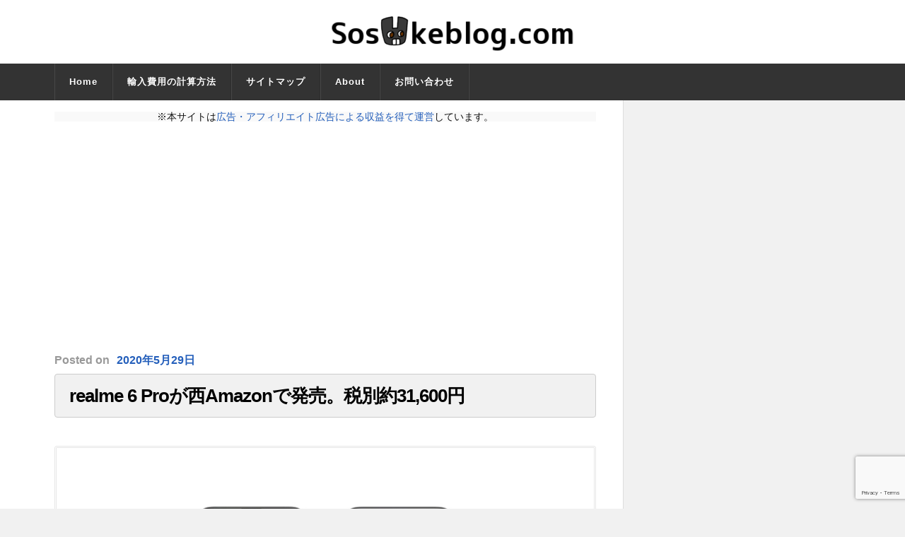

--- FILE ---
content_type: text/html; charset=UTF-8
request_url: https://sosukeblog.com/2020/05/29/69072/
body_size: 17460
content:
<!DOCTYPE html>

<html class="no-js" lang="ja">

	<head profile="http://gmpg.org/xfn/11">
		
		<meta http-equiv="Content-Type" content="text/html; charset=UTF-8" />
		<meta name="viewport" content="width=device-width, initial-scale=1.0, maximum-scale=1.0" >
		 
		<title>realme 6 Proが西Amazonで発売。税別約31,600円 &#8211; そうすけブログ.com</title>
<meta name='robots' content='max-image-preview:large' />
	<style>img:is([sizes="auto" i], [sizes^="auto," i]) { contain-intrinsic-size: 3000px 1500px }</style>
	<script>document.documentElement.className = document.documentElement.className.replace("no-js","js");</script>
<link rel="alternate" type="application/rss+xml" title="そうすけブログ.com &raquo; フィード" href="https://sosukeblog.com/feed/" />
<link rel="alternate" type="application/rss+xml" title="そうすけブログ.com &raquo; コメントフィード" href="https://sosukeblog.com/comments/feed/" />
<script type="text/javascript">
/* <![CDATA[ */
window._wpemojiSettings = {"baseUrl":"https:\/\/s.w.org\/images\/core\/emoji\/16.0.1\/72x72\/","ext":".png","svgUrl":"https:\/\/s.w.org\/images\/core\/emoji\/16.0.1\/svg\/","svgExt":".svg","source":{"concatemoji":"https:\/\/sosukeblog.com\/wp-includes\/js\/wp-emoji-release.min.js?ver=6.8.3"}};
/*! This file is auto-generated */
!function(s,n){var o,i,e;function c(e){try{var t={supportTests:e,timestamp:(new Date).valueOf()};sessionStorage.setItem(o,JSON.stringify(t))}catch(e){}}function p(e,t,n){e.clearRect(0,0,e.canvas.width,e.canvas.height),e.fillText(t,0,0);var t=new Uint32Array(e.getImageData(0,0,e.canvas.width,e.canvas.height).data),a=(e.clearRect(0,0,e.canvas.width,e.canvas.height),e.fillText(n,0,0),new Uint32Array(e.getImageData(0,0,e.canvas.width,e.canvas.height).data));return t.every(function(e,t){return e===a[t]})}function u(e,t){e.clearRect(0,0,e.canvas.width,e.canvas.height),e.fillText(t,0,0);for(var n=e.getImageData(16,16,1,1),a=0;a<n.data.length;a++)if(0!==n.data[a])return!1;return!0}function f(e,t,n,a){switch(t){case"flag":return n(e,"\ud83c\udff3\ufe0f\u200d\u26a7\ufe0f","\ud83c\udff3\ufe0f\u200b\u26a7\ufe0f")?!1:!n(e,"\ud83c\udde8\ud83c\uddf6","\ud83c\udde8\u200b\ud83c\uddf6")&&!n(e,"\ud83c\udff4\udb40\udc67\udb40\udc62\udb40\udc65\udb40\udc6e\udb40\udc67\udb40\udc7f","\ud83c\udff4\u200b\udb40\udc67\u200b\udb40\udc62\u200b\udb40\udc65\u200b\udb40\udc6e\u200b\udb40\udc67\u200b\udb40\udc7f");case"emoji":return!a(e,"\ud83e\udedf")}return!1}function g(e,t,n,a){var r="undefined"!=typeof WorkerGlobalScope&&self instanceof WorkerGlobalScope?new OffscreenCanvas(300,150):s.createElement("canvas"),o=r.getContext("2d",{willReadFrequently:!0}),i=(o.textBaseline="top",o.font="600 32px Arial",{});return e.forEach(function(e){i[e]=t(o,e,n,a)}),i}function t(e){var t=s.createElement("script");t.src=e,t.defer=!0,s.head.appendChild(t)}"undefined"!=typeof Promise&&(o="wpEmojiSettingsSupports",i=["flag","emoji"],n.supports={everything:!0,everythingExceptFlag:!0},e=new Promise(function(e){s.addEventListener("DOMContentLoaded",e,{once:!0})}),new Promise(function(t){var n=function(){try{var e=JSON.parse(sessionStorage.getItem(o));if("object"==typeof e&&"number"==typeof e.timestamp&&(new Date).valueOf()<e.timestamp+604800&&"object"==typeof e.supportTests)return e.supportTests}catch(e){}return null}();if(!n){if("undefined"!=typeof Worker&&"undefined"!=typeof OffscreenCanvas&&"undefined"!=typeof URL&&URL.createObjectURL&&"undefined"!=typeof Blob)try{var e="postMessage("+g.toString()+"("+[JSON.stringify(i),f.toString(),p.toString(),u.toString()].join(",")+"));",a=new Blob([e],{type:"text/javascript"}),r=new Worker(URL.createObjectURL(a),{name:"wpTestEmojiSupports"});return void(r.onmessage=function(e){c(n=e.data),r.terminate(),t(n)})}catch(e){}c(n=g(i,f,p,u))}t(n)}).then(function(e){for(var t in e)n.supports[t]=e[t],n.supports.everything=n.supports.everything&&n.supports[t],"flag"!==t&&(n.supports.everythingExceptFlag=n.supports.everythingExceptFlag&&n.supports[t]);n.supports.everythingExceptFlag=n.supports.everythingExceptFlag&&!n.supports.flag,n.DOMReady=!1,n.readyCallback=function(){n.DOMReady=!0}}).then(function(){return e}).then(function(){var e;n.supports.everything||(n.readyCallback(),(e=n.source||{}).concatemoji?t(e.concatemoji):e.wpemoji&&e.twemoji&&(t(e.twemoji),t(e.wpemoji)))}))}((window,document),window._wpemojiSettings);
/* ]]> */
</script>
<style id='wp-emoji-styles-inline-css' type='text/css'>

	img.wp-smiley, img.emoji {
		display: inline !important;
		border: none !important;
		box-shadow: none !important;
		height: 1em !important;
		width: 1em !important;
		margin: 0 0.07em !important;
		vertical-align: -0.1em !important;
		background: none !important;
		padding: 0 !important;
	}
</style>
<link rel='stylesheet' id='wp-block-library-css' href='https://sosukeblog.com/wp-includes/css/dist/block-library/style.min.css?ver=6.8.3' type='text/css' media='all' />
<style id='classic-theme-styles-inline-css' type='text/css'>
/*! This file is auto-generated */
.wp-block-button__link{color:#fff;background-color:#32373c;border-radius:9999px;box-shadow:none;text-decoration:none;padding:calc(.667em + 2px) calc(1.333em + 2px);font-size:1.125em}.wp-block-file__button{background:#32373c;color:#fff;text-decoration:none}
</style>
<style id='global-styles-inline-css' type='text/css'>
:root{--wp--preset--aspect-ratio--square: 1;--wp--preset--aspect-ratio--4-3: 4/3;--wp--preset--aspect-ratio--3-4: 3/4;--wp--preset--aspect-ratio--3-2: 3/2;--wp--preset--aspect-ratio--2-3: 2/3;--wp--preset--aspect-ratio--16-9: 16/9;--wp--preset--aspect-ratio--9-16: 9/16;--wp--preset--color--black: #000000;--wp--preset--color--cyan-bluish-gray: #abb8c3;--wp--preset--color--white: #ffffff;--wp--preset--color--pale-pink: #f78da7;--wp--preset--color--vivid-red: #cf2e2e;--wp--preset--color--luminous-vivid-orange: #ff6900;--wp--preset--color--luminous-vivid-amber: #fcb900;--wp--preset--color--light-green-cyan: #7bdcb5;--wp--preset--color--vivid-green-cyan: #00d084;--wp--preset--color--pale-cyan-blue: #8ed1fc;--wp--preset--color--vivid-cyan-blue: #0693e3;--wp--preset--color--vivid-purple: #9b51e0;--wp--preset--gradient--vivid-cyan-blue-to-vivid-purple: linear-gradient(135deg,rgba(6,147,227,1) 0%,rgb(155,81,224) 100%);--wp--preset--gradient--light-green-cyan-to-vivid-green-cyan: linear-gradient(135deg,rgb(122,220,180) 0%,rgb(0,208,130) 100%);--wp--preset--gradient--luminous-vivid-amber-to-luminous-vivid-orange: linear-gradient(135deg,rgba(252,185,0,1) 0%,rgba(255,105,0,1) 100%);--wp--preset--gradient--luminous-vivid-orange-to-vivid-red: linear-gradient(135deg,rgba(255,105,0,1) 0%,rgb(207,46,46) 100%);--wp--preset--gradient--very-light-gray-to-cyan-bluish-gray: linear-gradient(135deg,rgb(238,238,238) 0%,rgb(169,184,195) 100%);--wp--preset--gradient--cool-to-warm-spectrum: linear-gradient(135deg,rgb(74,234,220) 0%,rgb(151,120,209) 20%,rgb(207,42,186) 40%,rgb(238,44,130) 60%,rgb(251,105,98) 80%,rgb(254,248,76) 100%);--wp--preset--gradient--blush-light-purple: linear-gradient(135deg,rgb(255,206,236) 0%,rgb(152,150,240) 100%);--wp--preset--gradient--blush-bordeaux: linear-gradient(135deg,rgb(254,205,165) 0%,rgb(254,45,45) 50%,rgb(107,0,62) 100%);--wp--preset--gradient--luminous-dusk: linear-gradient(135deg,rgb(255,203,112) 0%,rgb(199,81,192) 50%,rgb(65,88,208) 100%);--wp--preset--gradient--pale-ocean: linear-gradient(135deg,rgb(255,245,203) 0%,rgb(182,227,212) 50%,rgb(51,167,181) 100%);--wp--preset--gradient--electric-grass: linear-gradient(135deg,rgb(202,248,128) 0%,rgb(113,206,126) 100%);--wp--preset--gradient--midnight: linear-gradient(135deg,rgb(2,3,129) 0%,rgb(40,116,252) 100%);--wp--preset--font-size--small: 13px;--wp--preset--font-size--medium: 20px;--wp--preset--font-size--large: 36px;--wp--preset--font-size--x-large: 42px;--wp--preset--spacing--20: 0.44rem;--wp--preset--spacing--30: 0.67rem;--wp--preset--spacing--40: 1rem;--wp--preset--spacing--50: 1.5rem;--wp--preset--spacing--60: 2.25rem;--wp--preset--spacing--70: 3.38rem;--wp--preset--spacing--80: 5.06rem;--wp--preset--shadow--natural: 6px 6px 9px rgba(0, 0, 0, 0.2);--wp--preset--shadow--deep: 12px 12px 50px rgba(0, 0, 0, 0.4);--wp--preset--shadow--sharp: 6px 6px 0px rgba(0, 0, 0, 0.2);--wp--preset--shadow--outlined: 6px 6px 0px -3px rgba(255, 255, 255, 1), 6px 6px rgba(0, 0, 0, 1);--wp--preset--shadow--crisp: 6px 6px 0px rgba(0, 0, 0, 1);}:where(.is-layout-flex){gap: 0.5em;}:where(.is-layout-grid){gap: 0.5em;}body .is-layout-flex{display: flex;}.is-layout-flex{flex-wrap: wrap;align-items: center;}.is-layout-flex > :is(*, div){margin: 0;}body .is-layout-grid{display: grid;}.is-layout-grid > :is(*, div){margin: 0;}:where(.wp-block-columns.is-layout-flex){gap: 2em;}:where(.wp-block-columns.is-layout-grid){gap: 2em;}:where(.wp-block-post-template.is-layout-flex){gap: 1.25em;}:where(.wp-block-post-template.is-layout-grid){gap: 1.25em;}.has-black-color{color: var(--wp--preset--color--black) !important;}.has-cyan-bluish-gray-color{color: var(--wp--preset--color--cyan-bluish-gray) !important;}.has-white-color{color: var(--wp--preset--color--white) !important;}.has-pale-pink-color{color: var(--wp--preset--color--pale-pink) !important;}.has-vivid-red-color{color: var(--wp--preset--color--vivid-red) !important;}.has-luminous-vivid-orange-color{color: var(--wp--preset--color--luminous-vivid-orange) !important;}.has-luminous-vivid-amber-color{color: var(--wp--preset--color--luminous-vivid-amber) !important;}.has-light-green-cyan-color{color: var(--wp--preset--color--light-green-cyan) !important;}.has-vivid-green-cyan-color{color: var(--wp--preset--color--vivid-green-cyan) !important;}.has-pale-cyan-blue-color{color: var(--wp--preset--color--pale-cyan-blue) !important;}.has-vivid-cyan-blue-color{color: var(--wp--preset--color--vivid-cyan-blue) !important;}.has-vivid-purple-color{color: var(--wp--preset--color--vivid-purple) !important;}.has-black-background-color{background-color: var(--wp--preset--color--black) !important;}.has-cyan-bluish-gray-background-color{background-color: var(--wp--preset--color--cyan-bluish-gray) !important;}.has-white-background-color{background-color: var(--wp--preset--color--white) !important;}.has-pale-pink-background-color{background-color: var(--wp--preset--color--pale-pink) !important;}.has-vivid-red-background-color{background-color: var(--wp--preset--color--vivid-red) !important;}.has-luminous-vivid-orange-background-color{background-color: var(--wp--preset--color--luminous-vivid-orange) !important;}.has-luminous-vivid-amber-background-color{background-color: var(--wp--preset--color--luminous-vivid-amber) !important;}.has-light-green-cyan-background-color{background-color: var(--wp--preset--color--light-green-cyan) !important;}.has-vivid-green-cyan-background-color{background-color: var(--wp--preset--color--vivid-green-cyan) !important;}.has-pale-cyan-blue-background-color{background-color: var(--wp--preset--color--pale-cyan-blue) !important;}.has-vivid-cyan-blue-background-color{background-color: var(--wp--preset--color--vivid-cyan-blue) !important;}.has-vivid-purple-background-color{background-color: var(--wp--preset--color--vivid-purple) !important;}.has-black-border-color{border-color: var(--wp--preset--color--black) !important;}.has-cyan-bluish-gray-border-color{border-color: var(--wp--preset--color--cyan-bluish-gray) !important;}.has-white-border-color{border-color: var(--wp--preset--color--white) !important;}.has-pale-pink-border-color{border-color: var(--wp--preset--color--pale-pink) !important;}.has-vivid-red-border-color{border-color: var(--wp--preset--color--vivid-red) !important;}.has-luminous-vivid-orange-border-color{border-color: var(--wp--preset--color--luminous-vivid-orange) !important;}.has-luminous-vivid-amber-border-color{border-color: var(--wp--preset--color--luminous-vivid-amber) !important;}.has-light-green-cyan-border-color{border-color: var(--wp--preset--color--light-green-cyan) !important;}.has-vivid-green-cyan-border-color{border-color: var(--wp--preset--color--vivid-green-cyan) !important;}.has-pale-cyan-blue-border-color{border-color: var(--wp--preset--color--pale-cyan-blue) !important;}.has-vivid-cyan-blue-border-color{border-color: var(--wp--preset--color--vivid-cyan-blue) !important;}.has-vivid-purple-border-color{border-color: var(--wp--preset--color--vivid-purple) !important;}.has-vivid-cyan-blue-to-vivid-purple-gradient-background{background: var(--wp--preset--gradient--vivid-cyan-blue-to-vivid-purple) !important;}.has-light-green-cyan-to-vivid-green-cyan-gradient-background{background: var(--wp--preset--gradient--light-green-cyan-to-vivid-green-cyan) !important;}.has-luminous-vivid-amber-to-luminous-vivid-orange-gradient-background{background: var(--wp--preset--gradient--luminous-vivid-amber-to-luminous-vivid-orange) !important;}.has-luminous-vivid-orange-to-vivid-red-gradient-background{background: var(--wp--preset--gradient--luminous-vivid-orange-to-vivid-red) !important;}.has-very-light-gray-to-cyan-bluish-gray-gradient-background{background: var(--wp--preset--gradient--very-light-gray-to-cyan-bluish-gray) !important;}.has-cool-to-warm-spectrum-gradient-background{background: var(--wp--preset--gradient--cool-to-warm-spectrum) !important;}.has-blush-light-purple-gradient-background{background: var(--wp--preset--gradient--blush-light-purple) !important;}.has-blush-bordeaux-gradient-background{background: var(--wp--preset--gradient--blush-bordeaux) !important;}.has-luminous-dusk-gradient-background{background: var(--wp--preset--gradient--luminous-dusk) !important;}.has-pale-ocean-gradient-background{background: var(--wp--preset--gradient--pale-ocean) !important;}.has-electric-grass-gradient-background{background: var(--wp--preset--gradient--electric-grass) !important;}.has-midnight-gradient-background{background: var(--wp--preset--gradient--midnight) !important;}.has-small-font-size{font-size: var(--wp--preset--font-size--small) !important;}.has-medium-font-size{font-size: var(--wp--preset--font-size--medium) !important;}.has-large-font-size{font-size: var(--wp--preset--font-size--large) !important;}.has-x-large-font-size{font-size: var(--wp--preset--font-size--x-large) !important;}
:where(.wp-block-post-template.is-layout-flex){gap: 1.25em;}:where(.wp-block-post-template.is-layout-grid){gap: 1.25em;}
:where(.wp-block-columns.is-layout-flex){gap: 2em;}:where(.wp-block-columns.is-layout-grid){gap: 2em;}
:root :where(.wp-block-pullquote){font-size: 1.5em;line-height: 1.6;}
</style>
<link rel='stylesheet' id='contact-form-7-css' href='https://sosukeblog.com/wp-content/plugins/contact-form-7/includes/css/styles.css?ver=6.1' type='text/css' media='all' />
<link rel='stylesheet' id='toc-screen-css' href='https://sosukeblog.com/wp-content/plugins/table-of-contents-plus/screen.min.css?ver=2411.1' type='text/css' media='all' />
<style id='toc-screen-inline-css' type='text/css'>
div#toc_container {width: 75%;}
</style>
<link rel='stylesheet' id='rowling_googleFonts-css' href='//fonts.googleapis.com/css?family=Lato%3A400%2C700%2C900%2C400italic%2C700italic%7CMerriweather%3A700%2C900%2C400italic&#038;ver=6.8.3' type='text/css' media='all' />
<link rel='stylesheet' id='rowling_fontawesome-css' href='https://sosukeblog.com/wp-content/themes/rowling/fa/css/font-awesome.css?ver=6.8.3' type='text/css' media='all' />
<link rel='stylesheet' id='rowling_style-css' href='https://sosukeblog.com/wp-content/themes/rowling/style.css?ver=6.8.3' type='text/css' media='all' />
<script type="text/javascript" src="https://sosukeblog.com/wp-includes/js/jquery/jquery.min.js?ver=3.7.1" id="jquery-core-js"></script>
<script type="text/javascript" src="https://sosukeblog.com/wp-includes/js/jquery/jquery-migrate.min.js?ver=3.4.1" id="jquery-migrate-js"></script>
<link rel="https://api.w.org/" href="https://sosukeblog.com/wp-json/" /><link rel="alternate" title="JSON" type="application/json" href="https://sosukeblog.com/wp-json/wp/v2/posts/69072" /><link rel="EditURI" type="application/rsd+xml" title="RSD" href="https://sosukeblog.com/xmlrpc.php?rsd" />
<meta name="generator" content="WordPress 6.8.3" />
<link rel="canonical" href="https://sosukeblog.com/2020/05/29/69072/" />
<link rel='shortlink' href='https://sosukeblog.com/?p=69072' />
<link rel="alternate" title="oEmbed (JSON)" type="application/json+oembed" href="https://sosukeblog.com/wp-json/oembed/1.0/embed?url=https%3A%2F%2Fsosukeblog.com%2F2020%2F05%2F29%2F69072%2F" />
<link rel="alternate" title="oEmbed (XML)" type="text/xml+oembed" href="https://sosukeblog.com/wp-json/oembed/1.0/embed?url=https%3A%2F%2Fsosukeblog.com%2F2020%2F05%2F29%2F69072%2F&#038;format=xml" />
      
	      <!-- Customizer CSS --> 
	      
	      <style type="text/css">
	           	           	           
	           	           	           	           	           	           
	           	           	           	           	           	           	           	           
	           	           
	           	           	           	           	           	           	           	           	           	           				
	           	           	           	           				
	      </style> 
	      
	      <!--/Customizer CSS-->
	      
      <link rel="icon" href="https://sosukeblog.com/wp-content/uploads/2015/12/cropped-blog_header_clear-32x32.png" sizes="32x32" />
<link rel="icon" href="https://sosukeblog.com/wp-content/uploads/2015/12/cropped-blog_header_clear-192x192.png" sizes="192x192" />
<link rel="apple-touch-icon" href="https://sosukeblog.com/wp-content/uploads/2015/12/cropped-blog_header_clear-180x180.png" />
<meta name="msapplication-TileImage" content="https://sosukeblog.com/wp-content/uploads/2015/12/cropped-blog_header_clear-270x270.png" />
	
<script async src="//pagead2.googlesyndication.com/pagead/js/adsbygoogle.js"></script>
<script>
  (adsbygoogle = window.adsbygoogle || []).push({
    google_ad_client: "ca-pub-4255124100745205",
    enable_page_level_ads: true
  });
</script>

<!-- ここからOGP -->
<meta property="og:type" content="blog">
<meta property="og:description" content="スペイン向け通販サイトAmazon.esにて、RealMe Chongqing Mobile Communications「realme 6 Pro」が発売。税別価格264.93ユーロ（約31,600円）で販売されています。">
<meta property="og:title" content="realme 6 Proが西Amazonで発売。税別約31,600円">
<meta property="og:url" content="https://sosukeblog.com/2020/05/29/69072/">
<meta property="og:image" content="https://sosukeblog.com/wp-content/uploads/2020/05/20200529_201.jpg">
<meta property="og:site_name" content="そうすけブログ.com">
<meta property="fb:admins" content="100007674883436">
<meta property="fb:app_id" content="360422090803688">
<!-- ここまでOGP -->

<!-- Booking.comのメタタグここから -->
<meta name='B-verify' content='09f6389812f25587d51b0d57479bc8820f64a8d8' />
<!-- Booking.comのメタタグここまで -->


<!-- Google AdSense自動広告 のタグここから -->		
<script async src="//pagead2.googlesyndication.com/pagead/js/adsbygoogle.js"></script>
<script>
     (adsbygoogle = window.adsbygoogle || []).push({
          google_ad_client: "ca-pub-4255124100745205",
          enable_page_level_ads: true
     });
</script>
<!-- Google AdSense自動広告 のタグここまで -->
		
<!-- Google Analytics UA（〜2023年6月30日） のタグここから -->
<!-- Google tag (gtag.js) -->
<script async src="https://www.googletagmanager.com/gtag/js?id=UA-46638062-1"></script>
<script>
  window.dataLayer = window.dataLayer || [];
  function gtag(){dataLayer.push(arguments);}
  gtag('js', new Date());

  gtag('config', 'UA-46638062-1');
</script>
<!-- Google Analytics UA（〜2023年6月30日） のタグここまで -->
		
		
<!-- Google Analytics4（2023年7月1日〜） のタグここから -->
<!-- Google tag (gtag.js) -->
<script async src="https://www.googletagmanager.com/gtag/js?id=G-V8J2XC7422"></script>
<script>
  window.dataLayer = window.dataLayer || [];
  function gtag(){dataLayer.push(arguments);}
  gtag('js', new Date());

  gtag('config', 'G-V8J2XC7422');
</script>
<!-- Google Analytics4（2023年7月1日〜） のタグここまで -->

		
<!-- Microsoft Clarity のタグここから -->		
<script type="text/javascript">
    (function(c,l,a,r,i,t,y){
        c[a]=c[a]||function(){(c[a].q=c[a].q||[]).push(arguments)};
        t=l.createElement(r);t.async=1;t.src="https://www.clarity.ms/tag/"+i;
        y=l.getElementsByTagName(r)[0];y.parentNode.insertBefore(t,y);
    })(window, document, "clarity", "script", "6vkusfy9jr");
</script>
		<!-- Microsoft Clarity のタグここまで -->		

		
	</head>
	
	<body class="wp-singular post-template-default single single-post postid-69072 single-format-standard wp-theme-rowling has-featured-image">
		
				
		<div class="search-container">
			
			<div class="section-inner">
			
				<form method="get" class="search-form" id="search-form" action="https://sosukeblog.com/">
	<input type="search" class="search-field" placeholder="Search form" name="s" id="s" /> 
	<button type="submit" class="search-button"><div class="fa fw fa-search"></div></button>
</form>			
			</div> <!-- /section-inner -->
			
		</div> <!-- /search-container -->
		
		<div class="header-wrapper">
		
			<div class="header">
					
				<div class="section-inner">
				
									
				        <a class="blog-logo" href='https://sosukeblog.com/' title='そうすけブログ.com &mdash; ガジェットを買い漁って楽しむ人のためのブログ' rel='home'>
				        	<img src='https://sosukeblog.com/wp-content/uploads/2016/02/Screenshot-2016-02-14-at-05.37.35.png' alt='そうすけブログ.com'>
				        </a>
				
										
					<div class="nav-toggle">
						
						<div class="bars">
							<div class="bar"></div>
							<div class="bar"></div>
							<div class="bar"></div>
						</div>
						
					</div> <!-- /nav-toggle -->
				
				</div> <!-- /section-inner -->
				
			</div> <!-- /header -->
			
			<div class="navigation">
				
				<div class="section-inner">
					
					<ul class="primary-menu">
						
						<li id="menu-item-6337" class="menu-item menu-item-type-custom menu-item-object-custom menu-item-home menu-item-6337"><a href="https://sosukeblog.com">Home</a></li>
<li id="menu-item-21004" class="menu-item menu-item-type-custom menu-item-object-custom menu-item-21004"><a href="https://sosukeblog.com/2016/03/16/20982/">輸入費用の計算方法</a></li>
<li id="menu-item-8479" class="menu-item menu-item-type-post_type menu-item-object-page menu-item-8479"><a href="https://sosukeblog.com/sitemap/">サイトマップ</a></li>
<li id="menu-item-8483" class="menu-item menu-item-type-post_type menu-item-object-page menu-item-8483"><a href="https://sosukeblog.com/about-sosukeblog/">About</a></li>
<li id="menu-item-20808" class="menu-item menu-item-type-post_type menu-item-object-page menu-item-20808"><a href="https://sosukeblog.com/contact-form/">お問い合わせ</a></li>
															
					</ul>
					
					<div class="clear"></div>
					
				</div>
				
			</div> <!-- /navigation -->
				
			<ul class="mobile-menu">
				
				<li class="menu-item menu-item-type-custom menu-item-object-custom menu-item-home menu-item-6337"><a href="https://sosukeblog.com">Home</a></li>
<li class="menu-item menu-item-type-custom menu-item-object-custom menu-item-21004"><a href="https://sosukeblog.com/2016/03/16/20982/">輸入費用の計算方法</a></li>
<li class="menu-item menu-item-type-post_type menu-item-object-page menu-item-8479"><a href="https://sosukeblog.com/sitemap/">サイトマップ</a></li>
<li class="menu-item menu-item-type-post_type menu-item-object-page menu-item-8483"><a href="https://sosukeblog.com/about-sosukeblog/">About</a></li>
<li class="menu-item menu-item-type-post_type menu-item-object-page menu-item-20808"><a href="https://sosukeblog.com/contact-form/">お問い合わせ</a></li>
				
			</ul> <!-- /mobile-menu -->
				
		</div> <!-- /header-wrapper --><div class="wrapper section-inner">

	<div class="content">
		
<!-- 広告・アフィリエイトリンクのに関する案内 ここから -->
<p style="background-color:#f9f9f9; text-align:center;">※本サイトは<a href="https://sosukeblog.com/about-sosukeblog/#affiliate" rel="noopener" target="_blank">広告・アフィリエイト広告による収益を得て運営</a>しています。</p>
<!-- 広告・アフィリエイトリンクのに関する案内 ここまで -->


						
<div class="single_g_ad_otitle">
<script async src="//pagead2.googlesyndication.com/pagead/js/adsbygoogle.js"></script>
<!-- R13_Rowling_記事ページ_記事タイトル直下（レスポンシブ） -->
<ins class="adsbygoogle"
     style="display:block"
     data-ad-client="ca-pub-4255124100745205"
     data-ad-slot="2315535373"
     data-ad-format="auto"></ins>
<script>
(adsbygoogle = window.adsbygoogle || []).push({});
</script>
</div>
								        
				
			<div id="post-69072" class="single post-69072 post type-post status-publish format-standard has-post-thumbnail hentry category-2721 tag-35mm-audio-jack tag-amazon-es tag-android tag-dolby-atmos tag-realme tag-realme-6-pro tag-realme-ui tag-snapdragon-720g tag-usb-type-c tag-quad-cam tag-smartphone tag-punch-hole-design tag-576 tag-liquid-crystal-display">

					<div class="post-meta">
						<span class="resp">Posted</span><span class="post-meta-date"> on <a href="https://sosukeblog.com/2020/05/29/69072/">2020年5月29日</a></span> 											</div> <!-- /post-meta -->

				<div class="post-header">
															
											
					    <h1 class="post-title"><a href="https://sosukeblog.com/2020/05/29/69072/" title="realme 6 Proが西Amazonで発売。税別約31,600円">realme 6 Proが西Amazonで発売。税別約31,600円</a></h1>
					    
										
					
				</div> <!-- /post-header -->

				<div class="clear"></div>
									
				<div class="post-inner">

						
						<div class="post-content">
						
							<p><img fetchpriority="high" decoding="async" src="[data-uri]" data-src="https://sosukeblog.com/wp-content/uploads/2020/05/20200529_201.jpg" alt="realme 6 Pro Lightning Red" width="800" height="533" class="alignnone size-full wp-image-69074" srcset="https://sosukeblog.com/wp-content/uploads/2020/05/20200529_201.jpg 800w, https://sosukeblog.com/wp-content/uploads/2020/05/20200529_201-768x512.jpg 768w" sizes="(max-width: 800px) 100vw, 800px" /><noscript><img fetchpriority="high" decoding="async" src="https://sosukeblog.com/wp-content/uploads/2020/05/20200529_201.jpg" alt="realme 6 Pro Lightning Red" width="800" height="533" class="alignnone size-full wp-image-69074" srcset="https://sosukeblog.com/wp-content/uploads/2020/05/20200529_201.jpg 800w, https://sosukeblog.com/wp-content/uploads/2020/05/20200529_201-768x512.jpg 768w" sizes="(max-width: 800px) 100vw, 800px" /></noscript></p>
<p>スペイン向け通販サイトAmazon.esにて、<span style="font-weight:bold;">Realme Chongqing Mobile Telecommunications（リアルミー。以下、realme）「realme 6 Pro」が発売。税別価格264.93ユーロ（約31,600円）で販売</span>されています。</p>
<div id="toc_container" class="toc_white no_bullets"><p class="toc_title">記事の目次</p><ul class="toc_list"><li><a href="#i"><span class="toc_number toc_depth_1">1</span> 価格情報</a></li><li><a href="#i-2"><span class="toc_number toc_depth_1">2</span> 製品情報</a><ul><li><a href="#realme_6_Pro"><span class="toc_number toc_depth_2">2.1</span> 「realme 6 Pro」の特徴</a></li><li><a href="#realme_6_Pro-2"><span class="toc_number toc_depth_2">2.2</span> 「realme 6 Pro」の技術仕様</a></li></ul></li><li><a href="#i-3"><span class="toc_number toc_depth_1">3</span> 補足情報</a><ul><li><a href="#i-4"><span class="toc_number toc_depth_2">3.1</span> 海外アカウントは使いまわし可能</a></li></ul></li></ul></div>


<div class="single_g_ad">
<p>SPONSORED LINK</p>
<script async src="//pagead2.googlesyndication.com/pagead/js/adsbygoogle.js"></script>
<!-- R14_Rowling_記事ページ_記事中（レスポンシブ） -->
<ins class="adsbygoogle"
     style="display:block"
     data-ad-client="ca-pub-4255124100745205"
     data-ad-slot="5269001770"
     data-ad-format="rectangle"></ins>
<script>
(adsbygoogle = window.adsbygoogle || []).push({});
</script>
</div>
<h2><span id="i">価格情報</span></h2>
<p>Amazon.esで新発売となっているのはrealme 6 Pro。</p>
<p>取り扱うのは欧州仕向けのSIMフリー製品。8GBのシステムメモリや128GBの内蔵ストレージ、Dual SIMカードスロットを搭載します。</p>
<p>注文できる本体カラーは2色（Lightning Blue／Lightning Red）です。</p>
<p>2020年5月29日（金）時点における価格設定は、VAT（付加価値税）を含む税込価格がEUR320.57（約38,300円）。VATを含まない<span style="font-weight:bold;">税別価格はEUR264.93（約31,600円）</span>。</p>
<p>日本国内住所宛てへの配送料、およびデポジット（=輸入時に課せられる輸入消費税などの支払いに充てられる預け金）を加味した<span style="font-weight:bold;">購入費用の概算見積額（日本円建て／ユーロ建て）はそれぞれ以下のとおり</span>です。</p>
<table id="table-basic">
<tr>
<th>配送方法</th>
<th>購入費用<br />(日本円建て)</th>
<th>購入費用<br />(ユーロ建て)</th>
</tr>
<tr>
<td>AmazonGlobal<br />Estandar<br />(通常8-12営業日で配達)</td>
<td colspan="2">選択不可</td>
</tr>
<tr>
<td>AmazonGlobal<br />Express<br />(1-5営業日で配達)</td>
<td>39,022円</td>
<td>EUR322.30<br />(約39,300円)</td>
</tr>
</table>
<p style="font-weight:bold; color:#ff0000;">（※<a href="https://sosukeblog.com/2020/05/09/68014/" rel="noopener noreferrer" target="_blank">新型コロナウイルス感染症（COVID-19）の影響</a>で配送所要日数が延びる可能性あり）</p>
<p>また上記費用は「個人輸入扱いではない」想定で計算された内容。輸入時に個人輸入扱いとされればデポジットの余り分が返金される可能性もあり、<span style="font-weight:bold;">今回の場合だと1,700円前後の後日返金（クレジットカードへの返金処理）も期待</span>できます。</p>
<p>参考までに、スペイン向けに設定されたrealme 6 Proの税込価格はEUR329.00（約39,300円）。</p>
<p><span style="font-weight:bold;">Amazon.esでは海外現地向け価格に対して3%オフ（EUR8.43オフ。約1,000円）の特価で販売</span>されています。</p>
<div class="package"><span style="text-decoration:underline;">★Amazon（アマゾン）の商品ページはこちら</span><br /><a href="https://amzn.to/2TLCF7N" target="_blank" rel="noopener noreferrer">realme 6 Pro – Smartphone de 6.6”, 8 GB RAM + 128 GB ROM, Procesador OctaCore Snapdragon 720G, Cuádruple Cámara AI 64MP, Dual Sim : Amazon.es: Electrónica</a></div>
<p>（Source：<a href="https://amzn.to/2TLCF7N" rel="noopener noreferrer" target="_blank">Amazon.es</a>）</p>
<h2><span id="i-2">製品情報</span></h2>
<h3><span id="realme_6_Pro">「realme 6 Pro」の特徴</span></h3>
<p>realme 6 Pro（リアルミー6プロ）は2020年3月にrealmeが海外で発表していたスマートフォン。</p>
<p>2020年5月29日（金）現在、日本では未発売の製品です。</p>
<p>ベゼルレスデザインの前面には、アスペクト比（縦横比）が20:9で、6.6インチ・フルHD+解像度（2400×1080ドット）の液晶ディスプレイを搭載。</p>
<p>狭額縁や縦長画面といった要素を取り入れ、大画面と持ちやすさの両立が図られています。またインカメラをパンチホール（穴あき）デザインで配置することにより、フロントパネルにおける画面占有率は90.6%まで高められています。</p>
<p>ディスプレイはリフレッシュレート90Hz（=1秒間に90回の表示書き換え）の高速駆動に対応。残像感をおさえた、なめらかな映像描画が可能です。</p>
<p>音響機能面では映像業界でよく知られる3D音響技術「Dolby Atmos（ドルビーアトモス）」をサポート。立体的で臨場感のあるサラウンドサウンドが楽しめます。</p>
<p>出荷時点でのソフトウェアバージョンはAndroid 10（Android Q）がベースのrealme UI。チップセットはQualcomm（クアルコム）のSnapdragon 720Gモバイルプラットフォームです。</p>
<p>内蔵するバッテリーの容量は4,300mAh。パッケージ同梱品など互換性のある充電機器なら最大30W（5V/6A）入力の急速充電が利用できます。急速充電ならバッテリー残量を1時間で100%まで満たせるとのこと。</p>
<p>充電時などに使用する外部入出力端子の形状はUSB Type-C。3.5mmオーディオ端子も備えており、有線設計のイヤホン／ヘッドホンも変換アダプタなしで使えます。</p>
<p>アウトカメラはクアッド（4眼）設計。プライマリカメラが6,400万画素のイメージセンサーにf/1.8のレンズ、セカンダリカメラが800万画素のセンサーにf/2.3のレンズ、ターシャリカメラが1,200万画素のセンサーにf/2.5のレンズ、クオータナリカメラは200万画素のセンサーにf/2.4のレンズという構成です。</p>
<p>セカンダリカメラは超広角カメラ。画角は119度です。</p>
<p>ターシャリカメラは望遠カメラ。望遠倍率は（プライマリカメラ比で）光学2倍ズーム相当です。望遠倍率はハイブリッドズームなら最大20倍まで拡張できます。</p>
<p>クオータナリカメラはマクロカメラ。最短4cmの至近距離から被写体の細部を大きくくっきりと記録できます。</p>
<p>インカメラはデュアル（2眼）設計。プライマリカメラが1,600万画素のイメージセンサーにf/2.0のレンズ、セカンダリカメラは800万画素のセンサーにf/2.2のレンズという組み合わせ。</p>
<p>インカメラのセカンダリカメラも超広角カメラ。画角は105度です。</p>
<p>端末のロック解除などに使用できる生体認証機能として、右の側面にある電源ボタンに内蔵されたセンサーでの指紋認証をサポートします。</p>
<div class="package"><span style="text-decoration:underline;">★Amazon（アマゾン）の商品ページはこちら</span><br /><a href="https://amzn.to/2TLCF7N" target="_blank" rel="noopener noreferrer">realme 6 Pro – Smartphone de 6.6”, 8 GB RAM + 128 GB ROM, Procesador OctaCore Snapdragon 720G, Cuádruple Cámara AI 64MP, Dual Sim : Amazon.es: Electrónica</a></div>
<h3><span id="realme_6_Pro-2">「realme 6 Pro」の技術仕様</span></h3>
<p><a href="https://www.realme.com/es/realme-6-pro/specs" rel="noopener noreferrer" target="_blank">realme公式サイトのスペイン向け製品ページ</a>にて確認できる、realme 6 Pro（欧州版）のおもな仕様情報は次のとおり。</p>
<table id="spec-responsive">
<caption>realme 6 Pro（欧州版）のスペック表</caption>
<tbody>
<tr>
<th colspan="3">外寸と重量</th>
</tr>
<tr>
<td colspan="2" class="index-common">高さ</td>
<td>163.8mm</td>
</tr>
<tr>
<td colspan="2" class="index-common">横幅</td>
<td>75.8mm</td>
</tr>
<tr>
<td colspan="2" class="index-common">厚さ</td>
<td>8.9mm</td>
</tr>
<tr>
<td colspan="2" class="index-common">重さ</td>
<td>202g</td>
</tr>
<tr>
<th colspan="3">システム</th>
</tr>
<tr>
<td colspan="2" class="index-common">OS</td>
<td>realme UI based on Android 10</td>
</tr>
<tr>
<td colspan="2" class="index-common">SoC</td>
<td>Qualcomm Snapdragon 720G<br />Octa-Core（8コア）</td>
</tr>
<tr>
<td colspan="2" class="index-common">RAM</td>
<td>8GB</td>
</tr>
<tr>
<td colspan="2" class="index-common">ROM</td>
<td>128GB</td>
</tr>
<tr>
<td colspan="2" class="index-common">SDカード</td>
<td>対応</td>
</tr>
<tr>
<td colspan="2" class="index-common">バッテリー</td>
<td>4,300mAh</td>
</tr>
<tr>
<th colspan="3">ディスプレイ</th>
</tr>
<tr>
<td colspan="2" class="index-common">大きさ</td>
<td>6.6インチ</td>
</tr>
<tr>
<td colspan="2" class="index-common">解像度</td>
<td>FHD+（2400×1080ドット）</td>
</tr>
<tr>
<td colspan="2" class="index-common">種類</td>
<td>LCD</td>
</tr>
<tr>
<th colspan="3">カメラ</th>
</tr>
<tr>
<td colspan="2" class="index-common">背面カメラ</td>
<td>クアッドカメラ</p>
<ul>
<li>プライマリ：6,400万画素</li>
<li>セカンダリ：800万画素</li>
<li>ターシャリ：1,200万画素</li>
<li>クオータナリ：200万画素</li>
</ul>
</td>
</tr>
<tr>
<td colspan="2" class="index-common">前面カメラ</td>
<td>デュアルカメラ</p>
<ul>
<li>プライマリ：1,600万画素</li>
<li>セカンダリ：800万画素</li>
</ul>
</td>
</tr>
<tr>
<th colspan="3">SIMカード</th>
</tr>
<tr>
<td colspan="2" class="index-common">大きさ</td>
<td>nanoSIM</td>
</tr>
<tr>
<td colspan="2" class="index-common">物理スロット数</td>
<td>2</td>
</tr>
<tr>
<th colspan="3">通信機能（モバイル）</th>
</tr>
<tr>
<td rowspan=2" class="index-common">5G</td>
<td>FR1</td>
<td>&#8211;</td>
</tr>
<tr>
<td>FR2</td>
<td>&#8211;</td>
</tr>
<tr>
<td rowspan="2" class="index-common">4G</td>
<td>FDD-LTE</td>
<td>
Band 1<br />
Band 2<br />
Band 3<br />
Band 4<br />
Band 5<br />
Band 7<br />
Band 8<br />
Band 20<br />
Band 28
</td>
</tr>
<tr>
<td>TD-LTE</td>
<td>
Band 38<br />
Band 40<br />
Band 41
</td>
</tr>
<tr>
<td rowspan="3" class="index-common">3G</td>
<td>WCDMA<br />(UMTS)</td>
<td>
Band 1<br />
Band 2<br />
Band 4<br />
Band 5<br />
Band 8
</td>
</tr>
<tr>
<td>CDMA2000</td>
<td>&#8211;</td>
</tr>
<tr>
<td>TD-SCDMA</td>
<td>&#8211;</td>
</tr>
<tr>
<th colspan="3">通信機能（その他）</th>
</tr>
<tr>
<td colspan="2" class="index-common">Wi-Fi</td>
<td>IEEE802.11 a/b/g/n/ac<br />（2.4GHz／5GHz）</td>
</tr>
<tr>
<td colspan="2" class="index-common">Bluetooth</td>
<td>Version 5.1</td>
</tr>
<tr>
<th colspan="3">その他</th>
</tr>
<tr>
<td colspan="2" class="index-common">防塵防水</td>
<td>非対応</td>
</tr>
<tr>
<td colspan="2" class="index-common">おサイフケータイ</td>
<td>非対応</td>
</tr>
<tr>
<td colspan="2" class="index-common">フルセグ／ワンセグ</td>
<td>非対応</td>
</tr>
</tbody>
</table>
<div class="package"><span style="text-decoration:underline;">★Amazon（アマゾン）の商品ページはこちら</span><br /><a href="https://amzn.to/2TLCF7N" target="_blank" rel="noopener noreferrer">realme 6 Pro – Smartphone de 6.6”, 8 GB RAM + 128 GB ROM, Procesador OctaCore Snapdragon 720G, Cuádruple Cámara AI 64MP, Dual Sim : Amazon.es: Electrónica</a></div>
<h2><span id="i-3">補足情報</span></h2>
<h3><span id="i-4">海外アカウントは使いまわし可能</span></h3>
<p>Amazonの日本向けサイト（Amazon.co.jp）で作成したアカウントは、Amazonの海外向けサイトでは使用不可。海外向けのAmazonの利用には別途、海外向けサイトで使えるアカウントの作成が必要です。</p>
<p>ただし例えば米国向けAmazon（Amazon.com）で作成したアカウントなら、スペインを含む欧州向けAmazonでも使い回せます。</p>
<p>海外Amazonの利用方法については以下の関連記事も参考にどうぞ。</p>
<div class="package"><span style="text-decoration:underline;">関連記事</span><br /><a href="https://sosukeblog.com/2018/02/26/39873/" target="_blank" rel="noopener noreferrer">海外Amazonでスマホを購入する方法まとめ。アカウント作成手順・購入費用・注意点など</a></div>
<div id="kaereba">
<div class="cstmreba">
<div class="kaerebalink-box">
<div class="kaerebalink-image"><img decoding="async" src="[data-uri]" data-src="https://sosukeblog.com/wp-content/uploads/2020/05/20200529_202.jpg" style="border: none; max-height:200px;" /><noscript><img decoding="async" src="https://sosukeblog.com/wp-content/uploads/2020/05/20200529_202.jpg" style="border: none; max-height:200px;" /></noscript></div>
<div class="kaerebalink-info">
<div class="kaerebalink-name" style="font-weight:bold;">realme 6 Pro</div>
<div class="kaerebalink-detail">Realme Chongqing Mobile Telecommunications</div>
<div class="kaerebalink-link1">
<div class="shoplinkamazon"><a href="https://amzn.to/3delovZ" target="_blank" rel="noopener noreferrer">Amazon.co.jpで探す</a></div>
<div class="shoplinkamazon"><a href="https://amzn.to/2TLCF7N" target="_blank" rel="noopener noreferrer">Amazon.esで探す</a></div>
<div class="shoplinkrakuten"><a href="https://hb.afl.rakuten.co.jp/hgc/0dd4fc2f.baa88c09.0dd4fc30.eeada883/?pc=https%3A%2F%2Fsearch.rakuten.co.jp%2Fsearch%2Fmall%2Frealme%2B6%2BPro%2F564500%2F" target="_blank" rel="noopener noreferrer">楽天市場で探す</a></div>
<div class="shoplinketoren"><a href="https://px.a8.net/svt/ejp?a8mat=2NDWSK+8HFE42+3EIU+BW8O2&#038;a8ejpredirect=https%3A%2F%2Fjp.etoren.com%2Fsearch%3F_token%3DS7F9U3Mj8WLa0AKofvrvgAuOxRLRMsIhSrG2FtN7%26cates%3D%26search%3Drealme%2B6%2BPro" target="_blank" rel="noopener noreferrer">ETORENで探す</a></div>
<div class="shoplinkiosys"><a href="https://px.a8.net/svt/ejp?a8mat=2HYN13+941V3M+ZFU+BW8O2&#038;a8ejpredirect=https%3A%2F%2Fiosys.co.jp%2Fitems%3Fq%3Drealme%2B6%2BPro" target="_blank" rel="noopener noreferrer">イオシスで探す</a></div>
</div>
</div>
<div class="booklink-footer"></div>
</div>
</div>
</div>
							
													
						</div>
						
						<div class="clear"></div>
					
					
<div class="single_g_ad_bottom">
<p>SPONSORED LINK</p>
<script async src="//pagead2.googlesyndication.com/pagead/js/adsbygoogle.js"></script>
<!-- Rowling_記事下（レスポンシブ） -->
<ins class="adsbygoogle"
     style="display:block"
     data-ad-client="ca-pub-4255124100745205"
     data-ad-slot="1670506573"
     data-ad-format="rectangle"></ins>
<script>
(adsbygoogle = window.adsbygoogle || []).push({});
</script>
</div>

<div class="sns_bookmark_bottom">
<p>シェア・ブックマーク時にご活用ください</p>
<p>
	<ul>
		<li>
			<div class="sns_bookmark_twiter">
				<a href="https://twitter.com/share" class="twitter-share-button">Tweet</a> <script>!function(d,s,id){var js,fjs=d.getElementsByTagName(s)[0],p=/^http:/.test(d.location)?'http':'https';if(!d.getElementById(id)){js=d.createElement(s);js.id=id;js.src=p+'://platform.twitter.com/widgets.js';fjs.parentNode.insertBefore(js,fjs);}}(document, 'script', 'twitter-wjs');</script>
			</div>
		</li>

		<li>
			<div class="sns_bookmark_facebook">
				<div class="fb-like" data-layout="button" data-action="like" data-show-faces="true" data-share="false"></div>
			</div>
		</li>

		<li>
			<div class="sns_bookmark_pocket">
				<a data-pocket-label="pocket" data-pocket-count="none" class="pocket-btn" data-lang="en"></a>
				<script type="text/javascript">!function(d,i){if(!d.getElementById(i)){var j=d.createElement("script");j.id=i;j.src="https://widgets.getpocket.com/v1/j/btn.js?v=1";var w=d.getElementById(i);d.body.appendChild(j);}}(document,"pocket-btn-js");</script>
			</div>

		</li>

		<li>
			<div class="sns_bookmark_hatena">
				<a href="https://b.hatena.ne.jp/entry/" class="hatena-bookmark-button" data-hatena-bookmark-layout="standard-noballoon" data-hatena-bookmark-lang="ja" title="このエントリーをはてなブックマークに追加"><img src="https://b.st-hatena.com/images/entry-button/button-only@2x.png" alt="このエントリーをはてなブックマークに追加" width="20" height="20" style="border: none;" /></a><script type="text/javascript" src="https://b.st-hatena.com/js/bookmark_button.js" charset="utf-8" async="async"></script>
			</div>
		</li>

	</ul>
</p>
</div>

										
						<div class="post-tags">
							
							<a href="https://sosukeblog.com/tag/35mm-audio-jack/" rel="tag">3.5mmオーディオジャック</a><a href="https://sosukeblog.com/tag/amazon-es/" rel="tag">Amazon.es</a><a href="https://sosukeblog.com/tag/android/" rel="tag">Android OS</a><a href="https://sosukeblog.com/tag/dolby-atmos/" rel="tag">Dolby Atmos（ドルビーアトモス）</a><a href="https://sosukeblog.com/tag/realme/" rel="tag">realme</a><a href="https://sosukeblog.com/tag/realme-6-pro/" rel="tag">realme 6 Pro</a><a href="https://sosukeblog.com/tag/realme-ui/" rel="tag">realme UI</a><a href="https://sosukeblog.com/tag/snapdragon-720g/" rel="tag">Snapdragon 720G</a><a href="https://sosukeblog.com/tag/usb-type-c/" rel="tag">USB Type-C</a><a href="https://sosukeblog.com/tag/quad-cam/" rel="tag">クアッドカメラ（4眼カメラ）</a><a href="https://sosukeblog.com/tag/smartphone/" rel="tag">スマートフォン</a><a href="https://sosukeblog.com/tag/punch-hole-design/" rel="tag">パンチホール（穴あきデザイン）</a><a href="https://sosukeblog.com/tag/%e6%8c%87%e7%b4%8b%e8%aa%8d%e8%a8%bc/" rel="tag">指紋認証</a><a href="https://sosukeblog.com/tag/liquid-crystal-display/" rel="tag">液晶ディスプレイ</a>							
						</div>
					
																								
											<p class="post-categories">Category：<a href="https://sosukeblog.com/category/%e7%99%ba%e5%a3%b2%e3%83%bb%e4%be%a1%e6%a0%bc%e6%83%85%e5%a0%b1/" rel="category tag">発売・価格情報</a></p>
					

				</div> <!-- /post-inner -->
				
				<div class="clear"></div>
				
			</div> <!-- /post -->
										                        
	   	    

<!-- AdSense関連記事リンクの挿入 -->
<div class="single_g_ad_contents">
<script async src="//pagead2.googlesyndication.com/pagead/js/adsbygoogle.js"></script>
<!-- R90_Rowlings_記事下（関連コンテンツ） -->
<ins class="adsbygoogle"
     style="display:block"
     data-ad-client="ca-pub-4255124100745205"
     data-ad-slot="7130429775"
     data-ad-format="autorelaxed"></ins>
<script>
(adsbygoogle = window.adsbygoogle || []).push({});
</script>
</div>

<!-- 関連記事の表示（related.php の呼び出し） -->
<div id="related">
<h3>関連記事</h3>
<ul>
        <li>
            <h4>
                <a href="https://sosukeblog.com/2026/01/04/117190/" rel="bookmark" title="AQUOS R8 pro（公開市場版）の未使用品が税込69,800円に。イオシスで60%オフ">AQUOS R8 pro（公開市場版）の未使用品が税込69,800円に。イオシスで60%オフ</a>
            </h4>
        </li>
        <li>
            <h4>
                <a href="https://sosukeblog.com/2026/01/01/117188/" rel="bookmark" title="AQUOS R10が実質83,061円〜に。ヨドバシカメラで実質17%オフ">AQUOS R10が実質83,061円〜に。ヨドバシカメラで実質17%オフ</a>
            </h4>
        </li>
        <li>
            <h4>
                <a href="https://sosukeblog.com/2025/12/31/117184/" rel="bookmark" title="Xiaomi 14 Ultra（撮影キット付き）の未使用品が税込129,800円に。イオシスで35%オフ">Xiaomi 14 Ultra（撮影キット付き）の未使用品が税込129,800円に。イオシスで35%オフ</a>
            </h4>
        </li>
        <li>
            <h4>
                <a href="https://sosukeblog.com/2025/12/30/117180/" rel="bookmark" title="Simply B（未使用品）がイオシスに入荷。税込6,980円">Simply B（未使用品）がイオシスに入荷。税込6,980円</a>
            </h4>
        </li>
        <li>
            <h4>
                <a href="https://sosukeblog.com/2025/12/28/117177/" rel="bookmark" title="Xiaomi 14 Ultra（未使用品）が税込103,752円に。ゲオで48%オフ【12月31日まで】">Xiaomi 14 Ultra（未使用品）が税込103,752円に。ゲオで48%オフ【12月31日まで】</a>
            </h4>
        </li>
        <li>
            <h4>
                <a href="https://sosukeblog.com/2025/12/28/117173/" rel="bookmark" title="Xiaomi 15（未使用品）が税込80,982円に。ゲオで34%オフ【12月31日まで】">Xiaomi 15（未使用品）が税込80,982円に。ゲオで34%オフ【12月31日まで】</a>
            </h4>
        </li>
        <li>
            <h4>
                <a href="https://sosukeblog.com/2025/12/28/117171/" rel="bookmark" title="motorola razr 40（未使用品）が税込36,432円に。ゲオで71%オフ【12月31日まで】">motorola razr 40（未使用品）が税込36,432円に。ゲオで71%オフ【12月31日まで】</a>
            </h4>
        </li>
        <li>
            <h4>
                <a href="https://sosukeblog.com/2025/12/28/117168/" rel="bookmark" title="motorola edge 30 pro（未使用品）が税込29,800円に。イオシスで65%オフ">motorola edge 30 pro（未使用品）が税込29,800円に。イオシスで65%オフ</a>
            </h4>
        </li>
        <li>
            <h4>
                <a href="https://sosukeblog.com/2025/12/21/117166/" rel="bookmark" title="TCL NXTPAPER 60 Ultra（アクセサリ付）が税別約63,500円に。伊Amazonで24%オフ">TCL NXTPAPER 60 Ultra（アクセサリ付）が税別約63,500円に。伊Amazonで24%オフ</a>
            </h4>
        </li>
        <li>
            <h4>
                <a href="https://sosukeblog.com/2025/12/21/117163/" rel="bookmark" title="Google Pixel Fold（未使用品）がイオシスに再入荷。税込109,800円">Google Pixel Fold（未使用品）がイオシスに再入荷。税込109,800円</a>
            </h4>
        </li>
</ul>
</div>

	</div> <!-- /content -->
	
	<div class="sidebar">

	<div class="widget widget_execphp"><div class="widget-content">			<div class="execphpwidget"><script async src="//pagead2.googlesyndication.com/pagead/js/adsbygoogle.js"></script>
<!-- R01_Rowling_共通_サイドバー①（レスポンシブ） -->
<ins class="adsbygoogle"
     style="display:block"
     data-ad-client="ca-pub-4255124100745205"
     data-ad-slot="5321976977"
     data-ad-format="auto"></ins>
<script>
(adsbygoogle = window.adsbygoogle || []).push({});
</script></div>
		</div><div class="clear"></div></div><div class="widget widget_execphp"><div class="widget-content"><h3 class="widget-title">★購読はコチラから</h3>			<div class="execphpwidget"><div id="blog_subscribe">
<div id="blog_subscribe_feedly">
<p style="text-align: center;"><a href="https://feedly.com/i/subscription/feed%2Fhttps%3A%2F%2Fsosukeblog.com%2Ffeed%2F" target="blank"><img src="https://sosukeblog.com/wp-content/uploads/2016/02/feedly.svg" width="20" height="20"><span style="font-weight: bold;">Feedly</span> で購読する </a></p>
</div>
<div id="blog_subscribe_rss">
<p style="text-align: center;"><a href="https://sosukeblog.com/feed/" target="blank"><img src="https://sosukeblog.com/wp-content/uploads/2016/02/rss.svg" width="20" height="20"><span style="font-weight: bold;">RSS登録</span> で購読する </a></p>
</div>
<div id="blog_subscribe_facebook">
<p style="text-align: center;"><a href="https://www.facebook.com/sosukeblog/" target="blank"><img src="https://sosukeblog.com/wp-content/uploads/2016/02/facebook.svg" width="20" height="20"><span style="font-weight: bold;">Facebook</span> で購読する </a></p>
</div>
<div id="blog_subscribe_twitter">
<p style="text-align: center;"><a href="https://twitter.com/sosukeblog_com" target="blank"><img src="https://sosukeblog.com/wp-content/uploads/2016/02/X-white.svg" width="20" height="20"><span style="font-weight: bold;">X</span> で購読する </a></p>
</div>
<div id="blog_subscribe_bluesky">
<p style="text-align: center;"><a href="https://bsky.app/profile/sosukeblogcom.bsky.social" target="blank"><img src="https://sosukeblog.com/wp-content/uploads/2023/12/Bluesky_butterfly.svg" width="20" height="20"><span style="font-weight: bold;">Bluesky</span> で購読する </a></p>
</div>
<p><!--


<div id="blog_subscribe_push7">


<p style="text-align: center;"><a href="https://sosukeblogcom.app.push7.jp/" target="blank"><img src="https://sosukeblog.com/wp-content/uploads/2016/02/push7.png" width="20" height="20"><span style="font-weight: bold;">Push 7</span> で購読する </a></p>


</div>


--></p>
</div>
</div>
		</div><div class="clear"></div></div><div class="widget widget_execphp"><div class="widget-content"><h3 class="widget-title">★けっこう安い。「イオシス」</h3>			<div class="execphpwidget"><div class="side_sponsored_banner">
<a href="https://px.a8.net/svt/ejp?a8mat=2HYN13+941V3M+ZFU+62MDD" target="_blank" rel="nofollow"><br />
<img border="0" width="234" height="60" alt="" src="https://www22.a8.net/svt/bgt?aid=151101975551&wid=001&eno=01&mid=s00000004593001020000&mc=1"></a>
</div>
</div>
		</div><div class="clear"></div></div><div class="widget widget_execphp"><div class="widget-content"><h3 class="widget-title">★全品1年保証！海外通販「ETOREN」</h3>			<div class="execphpwidget"><div class="side_sponsored_banner">
<a href="https://px.a8.net/svt/ejp?a8mat=2NDWSK+8HFE42+3EIU+60H7L" target="_blank"><br />
<img border="0" width="300" height="250" alt="" src="https://www21.a8.net/svt/bgt?aid=160212548513&wid=001&eno=01&mid=s00000015879001010000&mc=1"></a><br />
<img border="0" width="1" height="1" src="https://www14.a8.net/0.gif?a8mat=2NDWSK+8HFE42+3EIU+60H7L" alt="">
</div>
</div>
		</div><div class="clear"></div></div><div class="widget widget_execphp"><div class="widget-content">			<div class="execphpwidget"><script async src="//pagead2.googlesyndication.com/pagead/js/adsbygoogle.js"></script>
<!-- R01_Rowling_共通_サイドバー②（レスポンシブ） -->
<ins class="adsbygoogle"
     style="display:block"
     data-ad-client="ca-pub-4255124100745205"
     data-ad-slot="2914167370"
     data-ad-format="auto"></ins>
<script>
(adsbygoogle = window.adsbygoogle || []).push({});
</script></div>
		</div><div class="clear"></div></div><div class="widget widget_execphp"><div class="widget-content"><h3 class="widget-title">★運営者プロフィール</h3>			<div class="execphpwidget"><div id="blog_author">
<div id="blog_author_pict">
<figure><img border="0" src="https://sosukeblog.com/wp-content/uploads/2020/11/picture_makihara.jpg" width="90" height="90" alt="そうすけ"></figure>
</div>
<div id="blog_author_name">
<p style="font-weight: bold; text-align:center;">名前：まきはら とよかず </p>
</div>
<div id="blog_author_info">
<p>ガジェットを追いかけながら、あちこちでいろいろと書いています。海外向けのスマートフォンをよく個人で輸入しています。</p>
</div>
<div id="blog_author_twitter">
<div id="blog_author_twitter_button">
<p style="text-align:center;"><a href="https://twitter.com/mkhr141jp" class="twitter-follow-button" data-show-count="false">Follow @mkhr141jp</a><br />
<script>!function(d,s,id){var js,fjs=d.getElementsByTagName(s)[0],p=/^http:/.test(d.location)?'http':'https';if(!d.getElementById(id)){js=d.createElement(s);js.id=id;js.src=p+'://platform.twitter.com/widgets.js';fjs.parentNode.insertBefore(js,fjs);}}(document, 'script', 'twitter-wjs');</script>
</p>
</div>
</div>
</div>
</div>
		</div><div class="clear"></div></div>
</div>	
	<div class="clear"></div>
	
</div> <!-- /wrapper -->
		
<div class="credits">
			
	<div class="section-inner">
		
		<a href="#" class="to-the-top" title="To the top"><div class="fa fw fa-arrow-up"></div></a>
		
		<p class="copyright">Copyright &copy; 2013-2026 そうすけブログ.com</p>
		
	</div>
	
</div> <!-- /credits -->

<script type="speculationrules">
{"prefetch":[{"source":"document","where":{"and":[{"href_matches":"\/*"},{"not":{"href_matches":["\/wp-*.php","\/wp-admin\/*","\/wp-content\/uploads\/*","\/wp-content\/*","\/wp-content\/plugins\/*","\/wp-content\/themes\/rowling\/*","\/*\\?(.+)"]}},{"not":{"selector_matches":"a[rel~=\"nofollow\"]"}},{"not":{"selector_matches":".no-prefetch, .no-prefetch a"}}]},"eagerness":"conservative"}]}
</script>
<script type="text/javascript" src="https://sosukeblog.com/wp-includes/js/dist/hooks.min.js?ver=4d63a3d491d11ffd8ac6" id="wp-hooks-js"></script>
<script type="text/javascript" src="https://sosukeblog.com/wp-includes/js/dist/i18n.min.js?ver=5e580eb46a90c2b997e6" id="wp-i18n-js"></script>
<script type="text/javascript" id="wp-i18n-js-after">
/* <![CDATA[ */
wp.i18n.setLocaleData( { 'text direction\u0004ltr': [ 'ltr' ] } );
/* ]]> */
</script>
<script type="text/javascript" src="https://sosukeblog.com/wp-content/plugins/contact-form-7/includes/swv/js/index.js?ver=6.1" id="swv-js"></script>
<script type="text/javascript" id="contact-form-7-js-translations">
/* <![CDATA[ */
( function( domain, translations ) {
	var localeData = translations.locale_data[ domain ] || translations.locale_data.messages;
	localeData[""].domain = domain;
	wp.i18n.setLocaleData( localeData, domain );
} )( "contact-form-7", {"translation-revision-date":"2025-06-27 09:47:49+0000","generator":"GlotPress\/4.0.1","domain":"messages","locale_data":{"messages":{"":{"domain":"messages","plural-forms":"nplurals=1; plural=0;","lang":"ja_JP"},"This contact form is placed in the wrong place.":["\u3053\u306e\u30b3\u30f3\u30bf\u30af\u30c8\u30d5\u30a9\u30fc\u30e0\u306f\u9593\u9055\u3063\u305f\u4f4d\u7f6e\u306b\u7f6e\u304b\u308c\u3066\u3044\u307e\u3059\u3002"],"Error:":["\u30a8\u30e9\u30fc:"]}},"comment":{"reference":"includes\/js\/index.js"}} );
/* ]]> */
</script>
<script type="text/javascript" id="contact-form-7-js-before">
/* <![CDATA[ */
var wpcf7 = {
    "api": {
        "root": "https:\/\/sosukeblog.com\/wp-json\/",
        "namespace": "contact-form-7\/v1"
    }
};
var wpcf7 = {
    "api": {
        "root": "https:\/\/sosukeblog.com\/wp-json\/",
        "namespace": "contact-form-7\/v1"
    }
};
/* ]]> */
</script>
<script type="text/javascript" src="https://sosukeblog.com/wp-content/plugins/contact-form-7/includes/js/index.js?ver=6.1" id="contact-form-7-js"></script>
<script type="text/javascript" id="toc-front-js-extra">
/* <![CDATA[ */
var tocplus = {"smooth_scroll":"1","visibility_show":"\u76ee\u6b21\u3092\u898b\u308b","visibility_hide":"\u76ee\u6b21\u3092\u9589\u3058\u308b","width":"75%"};
/* ]]> */
</script>
<script type="text/javascript" src="https://sosukeblog.com/wp-content/plugins/table-of-contents-plus/front.min.js?ver=2411.1" id="toc-front-js"></script>
<script type="text/javascript" src="https://sosukeblog.com/wp-content/plugins/unveil-lazy-load/js/jquery.optimum-lazy-load.min.js?ver=0.3.1" id="unveil-js"></script>
<script type="text/javascript" src="https://sosukeblog.com/wp-content/themes/rowling/js/flexslider.js?ver=6.8.3" id="rowling_flexslider-js"></script>
<script type="text/javascript" src="https://sosukeblog.com/wp-content/themes/rowling/js/doubletaptogo.js?ver=6.8.3" id="rowling_doubletap-js"></script>
<script type="text/javascript" src="https://sosukeblog.com/wp-content/themes/rowling/js/global.js?ver=6.8.3" id="rowling_global-js"></script>
<script type="text/javascript" src="https://sosukeblog.com/wp-includes/js/comment-reply.min.js?ver=6.8.3" id="comment-reply-js" async="async" data-wp-strategy="async"></script>
<script type="text/javascript" src="https://www.google.com/recaptcha/api.js?render=6Le18sAaAAAAAARzJWiOGJxnk8NzF9A2FOofYde9&amp;ver=3.0" id="google-recaptcha-js"></script>
<script type="text/javascript" src="https://sosukeblog.com/wp-includes/js/dist/vendor/wp-polyfill.min.js?ver=3.15.0" id="wp-polyfill-js"></script>
<script type="text/javascript" id="wpcf7-recaptcha-js-before">
/* <![CDATA[ */
var wpcf7_recaptcha = {
    "sitekey": "6Le18sAaAAAAAARzJWiOGJxnk8NzF9A2FOofYde9",
    "actions": {
        "homepage": "homepage",
        "contactform": "contactform"
    }
};
var wpcf7_recaptcha = {
    "sitekey": "6Le18sAaAAAAAARzJWiOGJxnk8NzF9A2FOofYde9",
    "actions": {
        "homepage": "homepage",
        "contactform": "contactform"
    }
};
/* ]]> */
</script>
<script type="text/javascript" src="https://sosukeblog.com/wp-content/plugins/contact-form-7/modules/recaptcha/index.js?ver=6.1" id="wpcf7-recaptcha-js"></script>

<div id="fb-root"></div>
<script>(function(d, s, id) {
  var js, fjs = d.getElementsByTagName(s)[0];
  if (d.getElementById(id)) return;
  js = d.createElement(s); js.id = id;
  js.src = "//connect.facebook.net/ja_JP/sdk.js#xfbml=1&version=v2.5&appId=360422090803688";
  fjs.parentNode.insertBefore(js, fjs);
}(document, 'script', 'facebook-jssdk'));</script>

<script src="https://apis.google.com/js/platform.js" async defer>
  {lang: 'ja'}
</script>

<script src="//z-na.amazon-adsystem.com/widgets/onejs?MarketPlace=US&adInstanceId=e787f5c2-b75a-4c76-a064-4133236229c1"></script>

</body>
</html>

--- FILE ---
content_type: text/html; charset=utf-8
request_url: https://www.google.com/recaptcha/api2/anchor?ar=1&k=6Le18sAaAAAAAARzJWiOGJxnk8NzF9A2FOofYde9&co=aHR0cHM6Ly9zb3N1a2VibG9nLmNvbTo0NDM.&hl=en&v=7gg7H51Q-naNfhmCP3_R47ho&size=invisible&anchor-ms=20000&execute-ms=30000&cb=c8m1s1xrgxsu
body_size: 48410
content:
<!DOCTYPE HTML><html dir="ltr" lang="en"><head><meta http-equiv="Content-Type" content="text/html; charset=UTF-8">
<meta http-equiv="X-UA-Compatible" content="IE=edge">
<title>reCAPTCHA</title>
<style type="text/css">
/* cyrillic-ext */
@font-face {
  font-family: 'Roboto';
  font-style: normal;
  font-weight: 400;
  font-stretch: 100%;
  src: url(//fonts.gstatic.com/s/roboto/v48/KFO7CnqEu92Fr1ME7kSn66aGLdTylUAMa3GUBHMdazTgWw.woff2) format('woff2');
  unicode-range: U+0460-052F, U+1C80-1C8A, U+20B4, U+2DE0-2DFF, U+A640-A69F, U+FE2E-FE2F;
}
/* cyrillic */
@font-face {
  font-family: 'Roboto';
  font-style: normal;
  font-weight: 400;
  font-stretch: 100%;
  src: url(//fonts.gstatic.com/s/roboto/v48/KFO7CnqEu92Fr1ME7kSn66aGLdTylUAMa3iUBHMdazTgWw.woff2) format('woff2');
  unicode-range: U+0301, U+0400-045F, U+0490-0491, U+04B0-04B1, U+2116;
}
/* greek-ext */
@font-face {
  font-family: 'Roboto';
  font-style: normal;
  font-weight: 400;
  font-stretch: 100%;
  src: url(//fonts.gstatic.com/s/roboto/v48/KFO7CnqEu92Fr1ME7kSn66aGLdTylUAMa3CUBHMdazTgWw.woff2) format('woff2');
  unicode-range: U+1F00-1FFF;
}
/* greek */
@font-face {
  font-family: 'Roboto';
  font-style: normal;
  font-weight: 400;
  font-stretch: 100%;
  src: url(//fonts.gstatic.com/s/roboto/v48/KFO7CnqEu92Fr1ME7kSn66aGLdTylUAMa3-UBHMdazTgWw.woff2) format('woff2');
  unicode-range: U+0370-0377, U+037A-037F, U+0384-038A, U+038C, U+038E-03A1, U+03A3-03FF;
}
/* math */
@font-face {
  font-family: 'Roboto';
  font-style: normal;
  font-weight: 400;
  font-stretch: 100%;
  src: url(//fonts.gstatic.com/s/roboto/v48/KFO7CnqEu92Fr1ME7kSn66aGLdTylUAMawCUBHMdazTgWw.woff2) format('woff2');
  unicode-range: U+0302-0303, U+0305, U+0307-0308, U+0310, U+0312, U+0315, U+031A, U+0326-0327, U+032C, U+032F-0330, U+0332-0333, U+0338, U+033A, U+0346, U+034D, U+0391-03A1, U+03A3-03A9, U+03B1-03C9, U+03D1, U+03D5-03D6, U+03F0-03F1, U+03F4-03F5, U+2016-2017, U+2034-2038, U+203C, U+2040, U+2043, U+2047, U+2050, U+2057, U+205F, U+2070-2071, U+2074-208E, U+2090-209C, U+20D0-20DC, U+20E1, U+20E5-20EF, U+2100-2112, U+2114-2115, U+2117-2121, U+2123-214F, U+2190, U+2192, U+2194-21AE, U+21B0-21E5, U+21F1-21F2, U+21F4-2211, U+2213-2214, U+2216-22FF, U+2308-230B, U+2310, U+2319, U+231C-2321, U+2336-237A, U+237C, U+2395, U+239B-23B7, U+23D0, U+23DC-23E1, U+2474-2475, U+25AF, U+25B3, U+25B7, U+25BD, U+25C1, U+25CA, U+25CC, U+25FB, U+266D-266F, U+27C0-27FF, U+2900-2AFF, U+2B0E-2B11, U+2B30-2B4C, U+2BFE, U+3030, U+FF5B, U+FF5D, U+1D400-1D7FF, U+1EE00-1EEFF;
}
/* symbols */
@font-face {
  font-family: 'Roboto';
  font-style: normal;
  font-weight: 400;
  font-stretch: 100%;
  src: url(//fonts.gstatic.com/s/roboto/v48/KFO7CnqEu92Fr1ME7kSn66aGLdTylUAMaxKUBHMdazTgWw.woff2) format('woff2');
  unicode-range: U+0001-000C, U+000E-001F, U+007F-009F, U+20DD-20E0, U+20E2-20E4, U+2150-218F, U+2190, U+2192, U+2194-2199, U+21AF, U+21E6-21F0, U+21F3, U+2218-2219, U+2299, U+22C4-22C6, U+2300-243F, U+2440-244A, U+2460-24FF, U+25A0-27BF, U+2800-28FF, U+2921-2922, U+2981, U+29BF, U+29EB, U+2B00-2BFF, U+4DC0-4DFF, U+FFF9-FFFB, U+10140-1018E, U+10190-1019C, U+101A0, U+101D0-101FD, U+102E0-102FB, U+10E60-10E7E, U+1D2C0-1D2D3, U+1D2E0-1D37F, U+1F000-1F0FF, U+1F100-1F1AD, U+1F1E6-1F1FF, U+1F30D-1F30F, U+1F315, U+1F31C, U+1F31E, U+1F320-1F32C, U+1F336, U+1F378, U+1F37D, U+1F382, U+1F393-1F39F, U+1F3A7-1F3A8, U+1F3AC-1F3AF, U+1F3C2, U+1F3C4-1F3C6, U+1F3CA-1F3CE, U+1F3D4-1F3E0, U+1F3ED, U+1F3F1-1F3F3, U+1F3F5-1F3F7, U+1F408, U+1F415, U+1F41F, U+1F426, U+1F43F, U+1F441-1F442, U+1F444, U+1F446-1F449, U+1F44C-1F44E, U+1F453, U+1F46A, U+1F47D, U+1F4A3, U+1F4B0, U+1F4B3, U+1F4B9, U+1F4BB, U+1F4BF, U+1F4C8-1F4CB, U+1F4D6, U+1F4DA, U+1F4DF, U+1F4E3-1F4E6, U+1F4EA-1F4ED, U+1F4F7, U+1F4F9-1F4FB, U+1F4FD-1F4FE, U+1F503, U+1F507-1F50B, U+1F50D, U+1F512-1F513, U+1F53E-1F54A, U+1F54F-1F5FA, U+1F610, U+1F650-1F67F, U+1F687, U+1F68D, U+1F691, U+1F694, U+1F698, U+1F6AD, U+1F6B2, U+1F6B9-1F6BA, U+1F6BC, U+1F6C6-1F6CF, U+1F6D3-1F6D7, U+1F6E0-1F6EA, U+1F6F0-1F6F3, U+1F6F7-1F6FC, U+1F700-1F7FF, U+1F800-1F80B, U+1F810-1F847, U+1F850-1F859, U+1F860-1F887, U+1F890-1F8AD, U+1F8B0-1F8BB, U+1F8C0-1F8C1, U+1F900-1F90B, U+1F93B, U+1F946, U+1F984, U+1F996, U+1F9E9, U+1FA00-1FA6F, U+1FA70-1FA7C, U+1FA80-1FA89, U+1FA8F-1FAC6, U+1FACE-1FADC, U+1FADF-1FAE9, U+1FAF0-1FAF8, U+1FB00-1FBFF;
}
/* vietnamese */
@font-face {
  font-family: 'Roboto';
  font-style: normal;
  font-weight: 400;
  font-stretch: 100%;
  src: url(//fonts.gstatic.com/s/roboto/v48/KFO7CnqEu92Fr1ME7kSn66aGLdTylUAMa3OUBHMdazTgWw.woff2) format('woff2');
  unicode-range: U+0102-0103, U+0110-0111, U+0128-0129, U+0168-0169, U+01A0-01A1, U+01AF-01B0, U+0300-0301, U+0303-0304, U+0308-0309, U+0323, U+0329, U+1EA0-1EF9, U+20AB;
}
/* latin-ext */
@font-face {
  font-family: 'Roboto';
  font-style: normal;
  font-weight: 400;
  font-stretch: 100%;
  src: url(//fonts.gstatic.com/s/roboto/v48/KFO7CnqEu92Fr1ME7kSn66aGLdTylUAMa3KUBHMdazTgWw.woff2) format('woff2');
  unicode-range: U+0100-02BA, U+02BD-02C5, U+02C7-02CC, U+02CE-02D7, U+02DD-02FF, U+0304, U+0308, U+0329, U+1D00-1DBF, U+1E00-1E9F, U+1EF2-1EFF, U+2020, U+20A0-20AB, U+20AD-20C0, U+2113, U+2C60-2C7F, U+A720-A7FF;
}
/* latin */
@font-face {
  font-family: 'Roboto';
  font-style: normal;
  font-weight: 400;
  font-stretch: 100%;
  src: url(//fonts.gstatic.com/s/roboto/v48/KFO7CnqEu92Fr1ME7kSn66aGLdTylUAMa3yUBHMdazQ.woff2) format('woff2');
  unicode-range: U+0000-00FF, U+0131, U+0152-0153, U+02BB-02BC, U+02C6, U+02DA, U+02DC, U+0304, U+0308, U+0329, U+2000-206F, U+20AC, U+2122, U+2191, U+2193, U+2212, U+2215, U+FEFF, U+FFFD;
}
/* cyrillic-ext */
@font-face {
  font-family: 'Roboto';
  font-style: normal;
  font-weight: 500;
  font-stretch: 100%;
  src: url(//fonts.gstatic.com/s/roboto/v48/KFO7CnqEu92Fr1ME7kSn66aGLdTylUAMa3GUBHMdazTgWw.woff2) format('woff2');
  unicode-range: U+0460-052F, U+1C80-1C8A, U+20B4, U+2DE0-2DFF, U+A640-A69F, U+FE2E-FE2F;
}
/* cyrillic */
@font-face {
  font-family: 'Roboto';
  font-style: normal;
  font-weight: 500;
  font-stretch: 100%;
  src: url(//fonts.gstatic.com/s/roboto/v48/KFO7CnqEu92Fr1ME7kSn66aGLdTylUAMa3iUBHMdazTgWw.woff2) format('woff2');
  unicode-range: U+0301, U+0400-045F, U+0490-0491, U+04B0-04B1, U+2116;
}
/* greek-ext */
@font-face {
  font-family: 'Roboto';
  font-style: normal;
  font-weight: 500;
  font-stretch: 100%;
  src: url(//fonts.gstatic.com/s/roboto/v48/KFO7CnqEu92Fr1ME7kSn66aGLdTylUAMa3CUBHMdazTgWw.woff2) format('woff2');
  unicode-range: U+1F00-1FFF;
}
/* greek */
@font-face {
  font-family: 'Roboto';
  font-style: normal;
  font-weight: 500;
  font-stretch: 100%;
  src: url(//fonts.gstatic.com/s/roboto/v48/KFO7CnqEu92Fr1ME7kSn66aGLdTylUAMa3-UBHMdazTgWw.woff2) format('woff2');
  unicode-range: U+0370-0377, U+037A-037F, U+0384-038A, U+038C, U+038E-03A1, U+03A3-03FF;
}
/* math */
@font-face {
  font-family: 'Roboto';
  font-style: normal;
  font-weight: 500;
  font-stretch: 100%;
  src: url(//fonts.gstatic.com/s/roboto/v48/KFO7CnqEu92Fr1ME7kSn66aGLdTylUAMawCUBHMdazTgWw.woff2) format('woff2');
  unicode-range: U+0302-0303, U+0305, U+0307-0308, U+0310, U+0312, U+0315, U+031A, U+0326-0327, U+032C, U+032F-0330, U+0332-0333, U+0338, U+033A, U+0346, U+034D, U+0391-03A1, U+03A3-03A9, U+03B1-03C9, U+03D1, U+03D5-03D6, U+03F0-03F1, U+03F4-03F5, U+2016-2017, U+2034-2038, U+203C, U+2040, U+2043, U+2047, U+2050, U+2057, U+205F, U+2070-2071, U+2074-208E, U+2090-209C, U+20D0-20DC, U+20E1, U+20E5-20EF, U+2100-2112, U+2114-2115, U+2117-2121, U+2123-214F, U+2190, U+2192, U+2194-21AE, U+21B0-21E5, U+21F1-21F2, U+21F4-2211, U+2213-2214, U+2216-22FF, U+2308-230B, U+2310, U+2319, U+231C-2321, U+2336-237A, U+237C, U+2395, U+239B-23B7, U+23D0, U+23DC-23E1, U+2474-2475, U+25AF, U+25B3, U+25B7, U+25BD, U+25C1, U+25CA, U+25CC, U+25FB, U+266D-266F, U+27C0-27FF, U+2900-2AFF, U+2B0E-2B11, U+2B30-2B4C, U+2BFE, U+3030, U+FF5B, U+FF5D, U+1D400-1D7FF, U+1EE00-1EEFF;
}
/* symbols */
@font-face {
  font-family: 'Roboto';
  font-style: normal;
  font-weight: 500;
  font-stretch: 100%;
  src: url(//fonts.gstatic.com/s/roboto/v48/KFO7CnqEu92Fr1ME7kSn66aGLdTylUAMaxKUBHMdazTgWw.woff2) format('woff2');
  unicode-range: U+0001-000C, U+000E-001F, U+007F-009F, U+20DD-20E0, U+20E2-20E4, U+2150-218F, U+2190, U+2192, U+2194-2199, U+21AF, U+21E6-21F0, U+21F3, U+2218-2219, U+2299, U+22C4-22C6, U+2300-243F, U+2440-244A, U+2460-24FF, U+25A0-27BF, U+2800-28FF, U+2921-2922, U+2981, U+29BF, U+29EB, U+2B00-2BFF, U+4DC0-4DFF, U+FFF9-FFFB, U+10140-1018E, U+10190-1019C, U+101A0, U+101D0-101FD, U+102E0-102FB, U+10E60-10E7E, U+1D2C0-1D2D3, U+1D2E0-1D37F, U+1F000-1F0FF, U+1F100-1F1AD, U+1F1E6-1F1FF, U+1F30D-1F30F, U+1F315, U+1F31C, U+1F31E, U+1F320-1F32C, U+1F336, U+1F378, U+1F37D, U+1F382, U+1F393-1F39F, U+1F3A7-1F3A8, U+1F3AC-1F3AF, U+1F3C2, U+1F3C4-1F3C6, U+1F3CA-1F3CE, U+1F3D4-1F3E0, U+1F3ED, U+1F3F1-1F3F3, U+1F3F5-1F3F7, U+1F408, U+1F415, U+1F41F, U+1F426, U+1F43F, U+1F441-1F442, U+1F444, U+1F446-1F449, U+1F44C-1F44E, U+1F453, U+1F46A, U+1F47D, U+1F4A3, U+1F4B0, U+1F4B3, U+1F4B9, U+1F4BB, U+1F4BF, U+1F4C8-1F4CB, U+1F4D6, U+1F4DA, U+1F4DF, U+1F4E3-1F4E6, U+1F4EA-1F4ED, U+1F4F7, U+1F4F9-1F4FB, U+1F4FD-1F4FE, U+1F503, U+1F507-1F50B, U+1F50D, U+1F512-1F513, U+1F53E-1F54A, U+1F54F-1F5FA, U+1F610, U+1F650-1F67F, U+1F687, U+1F68D, U+1F691, U+1F694, U+1F698, U+1F6AD, U+1F6B2, U+1F6B9-1F6BA, U+1F6BC, U+1F6C6-1F6CF, U+1F6D3-1F6D7, U+1F6E0-1F6EA, U+1F6F0-1F6F3, U+1F6F7-1F6FC, U+1F700-1F7FF, U+1F800-1F80B, U+1F810-1F847, U+1F850-1F859, U+1F860-1F887, U+1F890-1F8AD, U+1F8B0-1F8BB, U+1F8C0-1F8C1, U+1F900-1F90B, U+1F93B, U+1F946, U+1F984, U+1F996, U+1F9E9, U+1FA00-1FA6F, U+1FA70-1FA7C, U+1FA80-1FA89, U+1FA8F-1FAC6, U+1FACE-1FADC, U+1FADF-1FAE9, U+1FAF0-1FAF8, U+1FB00-1FBFF;
}
/* vietnamese */
@font-face {
  font-family: 'Roboto';
  font-style: normal;
  font-weight: 500;
  font-stretch: 100%;
  src: url(//fonts.gstatic.com/s/roboto/v48/KFO7CnqEu92Fr1ME7kSn66aGLdTylUAMa3OUBHMdazTgWw.woff2) format('woff2');
  unicode-range: U+0102-0103, U+0110-0111, U+0128-0129, U+0168-0169, U+01A0-01A1, U+01AF-01B0, U+0300-0301, U+0303-0304, U+0308-0309, U+0323, U+0329, U+1EA0-1EF9, U+20AB;
}
/* latin-ext */
@font-face {
  font-family: 'Roboto';
  font-style: normal;
  font-weight: 500;
  font-stretch: 100%;
  src: url(//fonts.gstatic.com/s/roboto/v48/KFO7CnqEu92Fr1ME7kSn66aGLdTylUAMa3KUBHMdazTgWw.woff2) format('woff2');
  unicode-range: U+0100-02BA, U+02BD-02C5, U+02C7-02CC, U+02CE-02D7, U+02DD-02FF, U+0304, U+0308, U+0329, U+1D00-1DBF, U+1E00-1E9F, U+1EF2-1EFF, U+2020, U+20A0-20AB, U+20AD-20C0, U+2113, U+2C60-2C7F, U+A720-A7FF;
}
/* latin */
@font-face {
  font-family: 'Roboto';
  font-style: normal;
  font-weight: 500;
  font-stretch: 100%;
  src: url(//fonts.gstatic.com/s/roboto/v48/KFO7CnqEu92Fr1ME7kSn66aGLdTylUAMa3yUBHMdazQ.woff2) format('woff2');
  unicode-range: U+0000-00FF, U+0131, U+0152-0153, U+02BB-02BC, U+02C6, U+02DA, U+02DC, U+0304, U+0308, U+0329, U+2000-206F, U+20AC, U+2122, U+2191, U+2193, U+2212, U+2215, U+FEFF, U+FFFD;
}
/* cyrillic-ext */
@font-face {
  font-family: 'Roboto';
  font-style: normal;
  font-weight: 900;
  font-stretch: 100%;
  src: url(//fonts.gstatic.com/s/roboto/v48/KFO7CnqEu92Fr1ME7kSn66aGLdTylUAMa3GUBHMdazTgWw.woff2) format('woff2');
  unicode-range: U+0460-052F, U+1C80-1C8A, U+20B4, U+2DE0-2DFF, U+A640-A69F, U+FE2E-FE2F;
}
/* cyrillic */
@font-face {
  font-family: 'Roboto';
  font-style: normal;
  font-weight: 900;
  font-stretch: 100%;
  src: url(//fonts.gstatic.com/s/roboto/v48/KFO7CnqEu92Fr1ME7kSn66aGLdTylUAMa3iUBHMdazTgWw.woff2) format('woff2');
  unicode-range: U+0301, U+0400-045F, U+0490-0491, U+04B0-04B1, U+2116;
}
/* greek-ext */
@font-face {
  font-family: 'Roboto';
  font-style: normal;
  font-weight: 900;
  font-stretch: 100%;
  src: url(//fonts.gstatic.com/s/roboto/v48/KFO7CnqEu92Fr1ME7kSn66aGLdTylUAMa3CUBHMdazTgWw.woff2) format('woff2');
  unicode-range: U+1F00-1FFF;
}
/* greek */
@font-face {
  font-family: 'Roboto';
  font-style: normal;
  font-weight: 900;
  font-stretch: 100%;
  src: url(//fonts.gstatic.com/s/roboto/v48/KFO7CnqEu92Fr1ME7kSn66aGLdTylUAMa3-UBHMdazTgWw.woff2) format('woff2');
  unicode-range: U+0370-0377, U+037A-037F, U+0384-038A, U+038C, U+038E-03A1, U+03A3-03FF;
}
/* math */
@font-face {
  font-family: 'Roboto';
  font-style: normal;
  font-weight: 900;
  font-stretch: 100%;
  src: url(//fonts.gstatic.com/s/roboto/v48/KFO7CnqEu92Fr1ME7kSn66aGLdTylUAMawCUBHMdazTgWw.woff2) format('woff2');
  unicode-range: U+0302-0303, U+0305, U+0307-0308, U+0310, U+0312, U+0315, U+031A, U+0326-0327, U+032C, U+032F-0330, U+0332-0333, U+0338, U+033A, U+0346, U+034D, U+0391-03A1, U+03A3-03A9, U+03B1-03C9, U+03D1, U+03D5-03D6, U+03F0-03F1, U+03F4-03F5, U+2016-2017, U+2034-2038, U+203C, U+2040, U+2043, U+2047, U+2050, U+2057, U+205F, U+2070-2071, U+2074-208E, U+2090-209C, U+20D0-20DC, U+20E1, U+20E5-20EF, U+2100-2112, U+2114-2115, U+2117-2121, U+2123-214F, U+2190, U+2192, U+2194-21AE, U+21B0-21E5, U+21F1-21F2, U+21F4-2211, U+2213-2214, U+2216-22FF, U+2308-230B, U+2310, U+2319, U+231C-2321, U+2336-237A, U+237C, U+2395, U+239B-23B7, U+23D0, U+23DC-23E1, U+2474-2475, U+25AF, U+25B3, U+25B7, U+25BD, U+25C1, U+25CA, U+25CC, U+25FB, U+266D-266F, U+27C0-27FF, U+2900-2AFF, U+2B0E-2B11, U+2B30-2B4C, U+2BFE, U+3030, U+FF5B, U+FF5D, U+1D400-1D7FF, U+1EE00-1EEFF;
}
/* symbols */
@font-face {
  font-family: 'Roboto';
  font-style: normal;
  font-weight: 900;
  font-stretch: 100%;
  src: url(//fonts.gstatic.com/s/roboto/v48/KFO7CnqEu92Fr1ME7kSn66aGLdTylUAMaxKUBHMdazTgWw.woff2) format('woff2');
  unicode-range: U+0001-000C, U+000E-001F, U+007F-009F, U+20DD-20E0, U+20E2-20E4, U+2150-218F, U+2190, U+2192, U+2194-2199, U+21AF, U+21E6-21F0, U+21F3, U+2218-2219, U+2299, U+22C4-22C6, U+2300-243F, U+2440-244A, U+2460-24FF, U+25A0-27BF, U+2800-28FF, U+2921-2922, U+2981, U+29BF, U+29EB, U+2B00-2BFF, U+4DC0-4DFF, U+FFF9-FFFB, U+10140-1018E, U+10190-1019C, U+101A0, U+101D0-101FD, U+102E0-102FB, U+10E60-10E7E, U+1D2C0-1D2D3, U+1D2E0-1D37F, U+1F000-1F0FF, U+1F100-1F1AD, U+1F1E6-1F1FF, U+1F30D-1F30F, U+1F315, U+1F31C, U+1F31E, U+1F320-1F32C, U+1F336, U+1F378, U+1F37D, U+1F382, U+1F393-1F39F, U+1F3A7-1F3A8, U+1F3AC-1F3AF, U+1F3C2, U+1F3C4-1F3C6, U+1F3CA-1F3CE, U+1F3D4-1F3E0, U+1F3ED, U+1F3F1-1F3F3, U+1F3F5-1F3F7, U+1F408, U+1F415, U+1F41F, U+1F426, U+1F43F, U+1F441-1F442, U+1F444, U+1F446-1F449, U+1F44C-1F44E, U+1F453, U+1F46A, U+1F47D, U+1F4A3, U+1F4B0, U+1F4B3, U+1F4B9, U+1F4BB, U+1F4BF, U+1F4C8-1F4CB, U+1F4D6, U+1F4DA, U+1F4DF, U+1F4E3-1F4E6, U+1F4EA-1F4ED, U+1F4F7, U+1F4F9-1F4FB, U+1F4FD-1F4FE, U+1F503, U+1F507-1F50B, U+1F50D, U+1F512-1F513, U+1F53E-1F54A, U+1F54F-1F5FA, U+1F610, U+1F650-1F67F, U+1F687, U+1F68D, U+1F691, U+1F694, U+1F698, U+1F6AD, U+1F6B2, U+1F6B9-1F6BA, U+1F6BC, U+1F6C6-1F6CF, U+1F6D3-1F6D7, U+1F6E0-1F6EA, U+1F6F0-1F6F3, U+1F6F7-1F6FC, U+1F700-1F7FF, U+1F800-1F80B, U+1F810-1F847, U+1F850-1F859, U+1F860-1F887, U+1F890-1F8AD, U+1F8B0-1F8BB, U+1F8C0-1F8C1, U+1F900-1F90B, U+1F93B, U+1F946, U+1F984, U+1F996, U+1F9E9, U+1FA00-1FA6F, U+1FA70-1FA7C, U+1FA80-1FA89, U+1FA8F-1FAC6, U+1FACE-1FADC, U+1FADF-1FAE9, U+1FAF0-1FAF8, U+1FB00-1FBFF;
}
/* vietnamese */
@font-face {
  font-family: 'Roboto';
  font-style: normal;
  font-weight: 900;
  font-stretch: 100%;
  src: url(//fonts.gstatic.com/s/roboto/v48/KFO7CnqEu92Fr1ME7kSn66aGLdTylUAMa3OUBHMdazTgWw.woff2) format('woff2');
  unicode-range: U+0102-0103, U+0110-0111, U+0128-0129, U+0168-0169, U+01A0-01A1, U+01AF-01B0, U+0300-0301, U+0303-0304, U+0308-0309, U+0323, U+0329, U+1EA0-1EF9, U+20AB;
}
/* latin-ext */
@font-face {
  font-family: 'Roboto';
  font-style: normal;
  font-weight: 900;
  font-stretch: 100%;
  src: url(//fonts.gstatic.com/s/roboto/v48/KFO7CnqEu92Fr1ME7kSn66aGLdTylUAMa3KUBHMdazTgWw.woff2) format('woff2');
  unicode-range: U+0100-02BA, U+02BD-02C5, U+02C7-02CC, U+02CE-02D7, U+02DD-02FF, U+0304, U+0308, U+0329, U+1D00-1DBF, U+1E00-1E9F, U+1EF2-1EFF, U+2020, U+20A0-20AB, U+20AD-20C0, U+2113, U+2C60-2C7F, U+A720-A7FF;
}
/* latin */
@font-face {
  font-family: 'Roboto';
  font-style: normal;
  font-weight: 900;
  font-stretch: 100%;
  src: url(//fonts.gstatic.com/s/roboto/v48/KFO7CnqEu92Fr1ME7kSn66aGLdTylUAMa3yUBHMdazQ.woff2) format('woff2');
  unicode-range: U+0000-00FF, U+0131, U+0152-0153, U+02BB-02BC, U+02C6, U+02DA, U+02DC, U+0304, U+0308, U+0329, U+2000-206F, U+20AC, U+2122, U+2191, U+2193, U+2212, U+2215, U+FEFF, U+FFFD;
}

</style>
<link rel="stylesheet" type="text/css" href="https://www.gstatic.com/recaptcha/releases/7gg7H51Q-naNfhmCP3_R47ho/styles__ltr.css">
<script nonce="n95SB7P9Oqh04fJzBBqZiQ" type="text/javascript">window['__recaptcha_api'] = 'https://www.google.com/recaptcha/api2/';</script>
<script type="text/javascript" src="https://www.gstatic.com/recaptcha/releases/7gg7H51Q-naNfhmCP3_R47ho/recaptcha__en.js" nonce="n95SB7P9Oqh04fJzBBqZiQ">
      
    </script></head>
<body><div id="rc-anchor-alert" class="rc-anchor-alert"></div>
<input type="hidden" id="recaptcha-token" value="[base64]">
<script type="text/javascript" nonce="n95SB7P9Oqh04fJzBBqZiQ">
      recaptcha.anchor.Main.init("[\x22ainput\x22,[\x22bgdata\x22,\x22\x22,\[base64]/[base64]/bmV3IFpbdF0obVswXSk6Sz09Mj9uZXcgWlt0XShtWzBdLG1bMV0pOks9PTM/bmV3IFpbdF0obVswXSxtWzFdLG1bMl0pOks9PTQ/[base64]/[base64]/[base64]/[base64]/[base64]/[base64]/[base64]/[base64]/[base64]/[base64]/[base64]/[base64]/[base64]/[base64]\\u003d\\u003d\x22,\[base64]\\u003d\x22,\[base64]/CvAbDlw48wrgiwqXDjjvCoClNdMO1w6jDvmLDhMKEPQ3Ctz1gwpPDkMODwoVFwoEoVcOCwonDjsO/[base64]/Dh2IZwo3DqxQmOcO1JsKVw7XDl8OwwoPDh8KRwoYdZcOhwobCvcKMUsKFw7gYeMK3w5zCtcOAcsK/DgHCpw3DlsOhw7h6ZE0UacKOw5LCgMKjwqxdw7JXw6ckwpZRwpsYw6VHGMK2AEghwqXCosOowpTCrsKmWAE9wpvCisOPw7VMazrCgsOPwq8gUMK3ZhlcIMK6OihZw65jPcOPDDJccMKpwoVUCsK2Wx3CvWUEw61Zwp/DjcOxw63CgWvCvcKpPsKhwrPCrsKnZiXDlcKEwpjCmSfCmmUTw6PDoh8Pw6dIfz/Cr8KJwoXDjG3CtXXCksKpwoNfw680w7gEwqk8wrfDhzwENMOVYsOPw5jCoitCw45hwp0oLsO5wrrCqRjCh8KTEMO9Y8KCwqPDgknDoC9SwozClMOcw7Mfwqlgw7fCssOdVBDDnEVrNVTCuj7CkBDCuxZYPhLCvsK0NBxCwprCmU3DgcORG8K/KUNrc8Okf8KKw5vCnmHClcKQNMObw6PCqcK2w6lYKnrCrsK3w7Fcw4fDmcOXK8K/bcKawrHDr8Oswp0LZMOwb8KUU8Oawqwhw49iSntrRRnCgsKZF0/[base64]/w5zDnjzDvDrDnD9vN8KyO8KIwq7DglzCkw9DTQrDtgE1w4VFw59ww6jDtEXDssOvKRLDssOXwoNoEMKFwpjDuzjCu8KfwqEzw4B1ccKbDcOAFcKsY8KYMMOGLm7CsmLDmsOQw4nDnArDsBQ+w4AmG3/DlMKFw6zDocOOR2PDuzXCksKCw53DhVxHfcOqwpZ/[base64]/DshbCsCrDvCvCgGfCkcK1PsOtXloVOGVUHsOhw4tvw6JEeMKBwpvCqlAPLwMkw4XDjiUBchvCrC0/wrTCpx4qO8KnX8KFwqnDsh1gwq0Kw6PCpMO7wqrCkzELwo95w698wobDmBpawosIBi4Qwq0zC8ORwrjDoUIPw4cyIcORwqHCvMOwwpHCkXx/QlolFyHCo8OsYh/DliF7WcOeBMOEwpcQwoTDmsKzKkRgFsOfJMKXZ8O/w65LwrfDkMOtY8KSDcOawopfVhk3w4Mcwo97fQAFBknCicKgbkbDrcK5wpPCli/DuMKlwqnDrxYICB8ow43Cr8KxHX46w4lLLRIHBxvCjD0iwo/CtMKuH18gYG4Owr3CggDCmgXCu8Kfw4vDjl50w4Riw7YCKMOxw6jCjGYjwpECBntOw5k1a8ODJwzCoyZnw7IDw5LCvEhoFRNDw5AoKMOIW1hCMcKbccO3Piluw4fDoMO3wrkpPk/ClR3CqmvCtVRHTE3CrSrDkcK1LMOYwrcySTJNw5M6JzPClSFzdwQPIjpWBQYfwqAUwpVhw7oDX8KdPMOvbk3Chw5UETHCssO3wqvCgsO6wptBW8O6M0PCt1TDokB/wpV+Z8OeaCtUw5IOwrXDpMOcwq1wT2MXw7EUb1LDvcK+fTERW3tIZnNJSBp2wrlZwqjCoiQiw6Y0w60iwrwow7YZw6sqwoEfw7nDlibCsDVqw4jDqG1FKR4yYVYWwrNYHE0mfm/Cr8O3w6/Do3fDplrDogjCq0IwJF9/V8ObwrHDlhJ6ZMOMw41TwojDsMO9w51kwoZuMMO+bcKuLQHCv8K4w7JSEcKmw7VIwqXCrBHDgMO6BRbCn2kESCLCm8OOX8Kew7wXw7XDr8OTw6PCiMKCJcOrwqYOw67Chj/Cg8Oawq3DvcK+wpRBwolxXmluwpklDMOoPsOCwokYw7jChMO+w5QQEDPCrMO0w4XChhHDkcKfNcOtw4PDk8OAw4LDssK5w5DDqxAjCWwQIcOdQwbDpTDCkHUWeno/FsO2w4rDl8K1X8KDw7QrHcOLRcKQwpAMw5UqTMKgwpoVwq7Cjgc1ZUNHwqTCt3nDkcKSF07CpcKWwoc/wrfCuSHDgkMMw6IQXMOKw6Agwp1mNW7ClMKMw6gowrbDqyjChW90C17DtMO9dwowwqV6wq9yMRfDiAjDqcKpwrt/[base64]/w7LCoMOpX8K4b1trwpHCiMOlGcK2GMOGRjrDtgrCv8O+wqfDhMOsOHNZw4fDmMOkwo10w77CrMOmw5bDqcKaLVLDlXvCm2PDoADCkMKtMV7DjUoYQsOww5wZd8OlfsO7w7M+w6LDkFHDtjk7w6bCo8O1w5ZNdsKUIjgwHsOIEmLCuGHDmMOMVnwZWMK/[base64]/aMKbwoPCjlsEYC0zw4vDusKDCsOvw4/DpDpVNsOFT17DqQvCmEAMwrQyGcOpAcOFw53CpGTDmAwiScOUwp9nbMO3w63DusKKwqheDH4rwqzCrcOKfCBUUzPCoTACSsO8asKSL1pTw6bCohzDusKoL8OHccKRAMO9SsK5AsOvwo53wpNqIx/DlyQYNG/DnyXDujxVwo8+Ug5NSwslNQ3CqcKUasOWJsKpw73DuS/CiQ3DnsOmwr/Dq1xKw6LCgcOEwo4uOsKbZcOpw6rDoxDCtl/[base64]/DgUYOw5saLMOIX8O4w4bDsDXDuy7DqDjDlAhyB1sWwrQYwoDDhisbaMOSBcOCw6BmZC0swrQYW3/DmQXDqsOQw6jDpcKCwrMWwqFaw5YVXsOkwqoPwoTCqMKZw7onw5HCpsKVfsOBacO/IsO3NjsLw6kEw6dbZcOcw4ECQh3ChsKZHMKKeybDmsOiwp7Dqj3Ct8Oyw54YwpY3wpQowoXCuzMrfcKvfWIhGcKAw54pOjIlw4DDmBnCkmZHw4bDsBDDll3CuFJCw40cwr/Dm0laNSTDsjHChMKrw598w6J3O8KVw5fDhVPDhMOIwqd/w7PDjMKhw4jCrSbCtMKNw5QdR8OERjLDqcOjw5Rmck9Yw6onFMOdwq7CqGLDq8O4w4HCvjXCvsOmU3/DoXLCmBPCrjlEFcK/XMKbccKnecKfw7xKQsKtT0s8wql9JcOEw7zDpA4mPVlXT3UEw67Dr8K1w7kQdsOQFBAYWURnOMKVDE5ABg5eByROwo90acKqw6kywoHChsOKwr5Waz9tHsKxw5xdworDqcOrZcOSfMO6w53CqMKbIUguwrLClcKhL8KSR8K0wpPCq8KZw513ZSg4L8OXBiV0Bwc0w4/[base64]/[base64]/Do8KDZnfCqcKVR1pLVMK5RsOYMm/Dskg+w71CFV/DogIrN2TCp8K2FsOrw6PDnVELw6YBw54LwpPDjBU+wq/DlsOLw79TwoDDgMOaw58tVcOOwqDDtCc/SMO4N8O5IycMw7B6cDzDhcKUScK9w5lIR8KjR3PDpG7Ct8KAwqTDgsKOw71Pf8K3VcK+w5PDlsKAw6o9w7jDnB7DtsO/wq0dET5FYU1UwqvDscOaWMKEdcOyZxjCvX/CscKqw65WwrcWLMKvdz9RwrrCkcKzWStcXQfDlsKmPHLChGtLPMKjB8K9O1gBw5/DicKcwpXDgglfeMO6w6LDncKUwr4Two9Zwr5rw6LDhsOWBMK4ZsOew7wRwoY1DcKoCTYgw43ChgsQw7jCmzEcwq7DglPCnlE3wq7Cr8O6wptMOSjCpsO+wq8YEsO0W8Kkw74AOMOHEW0ic1HDgsKSXcOVG8O2KChocsO4YcKefRdVLg/Ct8OZw55OHcOMfnFLImwqwr/CiMO1VDjDlTnCpHLDhHrCj8Oywqs0c8KKwofChTrCkMOJbynDpRU0dhdBasKMbcKmXjXCuHV2w4RfAzbDj8Osw5/CicK9fAcuw6DCrH1qSHTChMKAwpHDtMOMw4zDjMOWw5rDh8O7w4ZyYUHDrcK1b3sjO8Otw4AGw7jDtMOWw6HDgE/DhMK6wpfCgMKwwpRERsKeKG3Dv8KHfcKgZcO8w7LCuz4XwpVywrcyS8K8LzzDksKYwqbCnyDDh8O5wqDDg8KsYRx2w77CrMKbwp7Dq01jwr5TfcKAw4o9AsO2w5VBwp5qBE1gZwPDmDpyTGJgw5s4wq/DtsKmwqTDmCtzw4htwoBOYVcywpzCi8OsXMOSW8KSZMKtd04XwoRhw7LDjVrDlCHCl0AWHMKywqhZFsO7woFUwr/Dr2TCu2UlwpTCgsKDw7bDiMKMLMOQwoDDiMOvwqZdPMKvKSplwpLCocOLwrXCvW4DBjUHIMKqK0bCq8KPZAPDksK6w4nDnsK6w5/Cp8OfUMKtw53DosOZMsKsGsKMw5A9ImTDvD4UZ8O7w4LDhMKxBMOMccOWwr4OCkfDvjTDkDIfOAlPKTx/OwApw7QcwqA5wq3DksOkHMK5w4fDr0VnHXQHWsKWfQDCucKuw6/[base64]/Dl2MWaMKSTMKvwrNswq7ClsO/wojCmcOHw6s6H8KSwplvNcKPw4XDsF/DjsO6w6PCgVhuw67CmArCmRHChsOeVXnDqixuw43Cmi0Sw5vDosKzw7rDmyzCjsO6w6Jywr3Dg3LCjcK6FQMPw4fDqAnDpMKOWcOWesKvGTHCr11BXMKQMMONOhDCoMOuwp9mLFDDm2gHHsKRw4DDvsK5IsK7P8OYCcK8wq/[base64]/Dk8O0cjTDpXTCmArDsMK6YTs3wqDCvsOoeCDDnsKqbsK4wpAwccO1w403F39YVCVYw5LCosORJsO6w7HDucOGJ8KZw5FLKMKFM03Cp0LDq2rChsONwrPChg4cwoRHEsKFMsKkDcK7FcOGRhDDrMOWwpUxdhzDqUNEw7/ClTZbw5NeIldow7YVw7dtw5zCuMKYQsKEWG0Jw5kdNMK9wobDnMOLcWXCuEU7w7gxw6fDhMOPAF7DpMOOUXDDpsKGwrzCjsOTw6/ClsKcU8OILlrDn8KKCcK6woAldhTDmcO2wp0deMKxwqfDiBsMZ8OjW8KkwpvCrMKkORnCgcKMEcKlw6nCgSrCnQLDscOJM1oZwqTCqsO8ZjwOwptlwrQHSsOKwrd4McKPwoTCshjChhY7QcKFw6HCjiZIw6fCuAxlw5F4w7Eyw7AAL1DDlV/[base64]/CucKLw6TCpcOMNMOBwoTDncK0FgnCksKeDcORwqscDkMlOsKMw4taKcKtwovCuSDClMKWajDCiULDisKcUsKlw5bDqsOxw4BFw6VYw546w6xSwpPCmnMVw7nCm8KBR119w749woJgw4AXw4wcC8K7wrDCtCdfK8ORIcOWw5fDgsKVJD3ClVLCh8O3H8KBenjCucOhwo/[base64]/CqcKMLMOWwo/DhC3CgTjDi0HDqQbCs8Ocw73DsMKjw4YPwoXDiFTDj8KrIBlTw6IAwpfCoMOpwqPCnsKDwoBmwpzDuMO/KVXCtUTClUhhEsOzWMO4BGJ2ESnDlVsgw744wrTDkWILwpU/w7lPKDPDgMKEwqvDmMKfTcODHcO6S1rDow/CkxTCpsOUDCfChcKyNWwew5/CvzfCjcKFw4zCnzTCsnh+wrQaRcKZZRMZw5k0GzrCqsKZw41bw5EJUCfDlFhGwpB3w4XDqlrCo8KbwodTdi7CtjnDv8K6K8KYw6Uow54aOMKxw4LCh17Dhw/DocOPRsOTS3rDgy8gJsO3Hy8Dw5vCsMOHCy/Dq8Kuw7V4bhTDrsKbw4LDjcOVw65yJgvClwXCt8O2JztCSMObBcKBwpfCisO2EAg6wps0wpHCtcOzZMKcZMKLwpQlbinDu20vTsKbwpJ2w7PDqsKwV8Ojwo3CsQBFWXfCnsKiw7nCtRjDnMO/YMO2MsOaQQfDkcOvwpjDosOzwpzDscKsdA3DrShDwpY2NMKCNMO8bifCnXcuVSFXwoHCl0FdXiByI8OzR8Oew70Jwo9te8KJJT/DjEjDiMKeUEHDsix9XcKjwqvCqzLDmcKkw74neEPCkcOgwqrDtVk0w5rCqEfDuMOMw43CrzrDuEjDgMKIw7N7G8KIOMKZw7klZW3CmFUKYsOow7ALwp3Dll3Dv0TDpMO3wr/Dm1LCs8KfwpzCtMKXRVMQE8Klwq7DqMOIYHvChSrDosKvBCbCrcKBCcOGwrXDslXDq8OYw5bCuTRSw4wrw5HCrsOIw67Cs2dYIzzCjRzDjcKQCMKyOgV/Mi80UsKow5Rdwr/DvG4qw5ZVwoVvE0t8w7IfGx3DgGHDmwc/w61Uw7DCv8KqeMK9UyUbwqDDrcOFHAN8wqUMw7EoRDrDs8KHw5gUWcOgwqrDjThGOMOFwrbDokl4wopXIcOJdk7CilTCvcOCw4tew7/Ds8K7wqTCvMKnYXDDlcKzwr0WMsKaw6HDslQSwrcdHSUkwpp+w7bDgcO7c3MFw4huw6/DnMKaAMKGw6t8w4MHBMKbwr47wpTDjRkAJRhtw4MUw5nDusKhwoXCmEVNwoF6w6zDnU3DgMOnwpIVTMOMID/CiWEqVlrDiMOtCsKqw6JaWlfCqwEtV8OHw4PCk8KEw7vDtMKCwq3CtMKuIxPCvMOScMKwwqzDmTJiUsOuw5zDh8KNwp3CkH3CkcODSyAJaMOmFcK3TgVsZsOSJwHClsKjNQQAw5UKfUhgwoLCh8OIwp/[base64]/CkMKZwrjDtHhGY8O6w7bDo1TCsVDCjMOvPkXCv0fCm8OXfyvCvWw6R8KVwprDvFcCWAzDtcKRw6EYS3dowofDlDzDrUN2FX5rw43Cmjo8W1NuPxDCjmddw4bDu1XCny7DvcK9wobDmFA3wqJVTMKrw4/Ds8KvwoLDml87w4pUw4jDmMKyPGgjwqTDj8Oxwp/[base64]/ChcKEwq0lE8OgwrAiw6LDjiTCvcKUwqDCgVUTwqxswonCvCrCtsKCwqtgIcKhwrvDhsK5KDHCmTscwofCsksAbcOIw4tFXk/Dr8OCQGjDq8KlCsKPPcKVB8Ovdy3Cp8K/wrzCl8Kow7rCrix7w4JNw79qwrM+YcKvwrMpC2vCpMOcZSfChhMmKyAVTxbDksK5w5nCtMOUw6TCq0jDvTFiexfCoGBrP8K+w6zDt8Ovwr/Dl8OyK8OwYGzDvcKQw4kbw6JpFsK7esOCSMK/wptqXVJwc8OdXcK1wq7Dh2Nidi3DsMOuOwExZMKueMOTPwlXZMKGwo95w5JiAGLCs20vwpTDtWpRZDhxw5fDiMK5wrEnBEzDisORwqd7ehhWw6skw6BdAMKtQgLCkcKOwoXCv0MDJMOCwqEEwqMTZsK/[base64]/w6PCq2YMwrfDq8O/wqAvKwfDujrDl8KwcHHDkMO0w7cKD8Ocw4LDowc+w70JwrrCssOWw4wiw65UGnvCvxoFwpxVwprDmsKGBE7CoE85PQPCj8Ovwp4Kw5/[base64]/N8K+FMOgOHXDnlh8OMKJEsK/w6bDhUAfBXLDkcKcw7TDjMKuwrNJFyvDhQXCmmkAPgtTwqBMFMOdw5bDqMKlwqDCvsOWw4fClsO/KsKow4A/AMKHfzw2SHvCocOnwoA9wocBwo1xYcOow5LDqA9DwpN6ZHVfwptPwrwQLcKGdsOYw53CoMOrw4h+w6PCqsOJwrLDtMO5TArDshrDmyY+dT1RBUnCoMO9TcKYWsKmXMO/LcONYMO8N8OdwovDgB0FUcKHS2sGwqLCqiTCjMOqwrrCszHDv0sWw4E8wqzCsGwswqXCl8KIwp/DlmfDnlTDtgrCmEs6wqvCkE5VE8KWV3fDqMOcBMOAw5PCpy8wfcKNI1zCh17CuzcSw4F2wqbCgS/Dm13CqnnDnVVjXcOCEMKpGcK5VVDDh8Oawrdjw7zCjsOuwo3Cl8KtwrDCgsO3w6vDtsOPw71OdA8lYEvCjMKoTl1Kwoscw6AMwpvDggnCiMOof03CjTrDnnHCjFQ/YyDDlw4MQDIfwrgmw5QyTQ/Dr8Oyw6rDksOYFh1Uw7ZAHMKAw5sIwpVwVcKiw5TCrhA9wodjwqnDpgBBw7tdwpTCshvDv0bCkMOTw4LCuMK3MMO2wqXDuWkjw7MQw5t/wp9vP8OYwp5gClV+JwrDlmvCncKDw7vCmDbDm8KWXAzDjsKmwprCpsOnw5zCmMK3wqQgwqQ2woZKbRBMw5kTwrAdwr/DtwnCjn1QDwFuwoTDuhhfw4/[base64]/MsKNwpt+aQjDsxbDk8KXM8OxTsO6w6/CiBI+dMOKfcOLw71+w7Jdw4dlw71Ec8OPcDzDgW9Hw6MJQ1p9ERvChcKdwp1OOsOqw4jDnsO/w5RzYj1oFMOjw6NGw5gELjUcXWLCpMKCPFLDhsO+w5YjLSrDqMKXwqPCvXHDtzjDk8KgZnDDqh06H2TDlcOLwqzCpcKvVcObMmdewpshw4fCoMK5w7LDowNFfHNOBhZtw6F5wpUWw4I3AMKTwpdnwroLwrvCmcOHB8KLAzFEUB/DlsOvw680E8KRwoB+X8KMwpFmK8OiAsO0X8O2OMK8wojDnQ7DrsKXd0p7YMORw6BEwqHCl2hWT8KHwphQJhHCrx8lMDY/[base64]/[base64]/[base64]/DhcKqw7LDjmgLUEzCqMKoccOSwo1oMcKHw5jDq8Kzwr/CtcKZw7rCmBfCvsKCfcKzC8KYdMOTwog3EsOHwoMFw7dGw70zdUbDhcKOT8ODUDzCncKtwqXCgkkfw798CH1fwoLDtTfDpMK6w60Tw5QiBGTCicONT8OIVA4KMcO8w4bCsFHCg0rCn8KlKsKVw6s5wpHCqy4swqQbwqrDvMKmMj0YwoBoaMKEUsK2KWsfw5/DjsO2SRRawqbCoXYYw5RhLMKewoNhwplkw4BIFcKgw7FIw7sxclNuVMOQw498wqLCgipQZDPCljAHw7jCvMOzw6gTwpDCo1JoUsO3W8KYVnYrwqQhw7DDgcOFDcOTwqA1w7YHf8Kzw70GHRR/G8KDLsKVw7XDsMOoNcOBUWDDkm10FjkvWWlqwpfCjsO6CsK/JMO0w4XDjGzCjm3Csl5mwqZcw4DDjkk4FSpKUcO8ZTthw6XCjFPCt8Kiw6lNw4/CuMKZw47DkMKJw7s7wo/Cm15Jw6fDmcKkw7bCjcO/w6fDuwspwqtYw7HDoMO6wrzDllnCl8O2w6VmFApZPnnDrzVrdx3DkhnCq1d2KsKmw7DDmWzCrQJcIsKAwoNoJMKjRlrCi8KEwqRDGcOvJ0rCgcO9wqfDnsO4w5fCixDCqGgZDi04w7nDk8OCKMKLcWAFK8O4w4RCw4fCl8OBwpPCt8Kgwo/Di8ONPmDCj0UiwrxLw4DDu8Krbh3CuRVpwrM1w6bDucOaw5jCrQc+woTDiwYywpAqCljDrMK2w6DCgcKJNzlKU2lNwqzCmsOhOF7CoRpTw7HClktswqzDu8ORIkbDgzvClX7CjA7CjsKvZ8Kkw6EaH8O6GMKow5kwbsO/[base64]/wqs0ZsOWZFlFw7vDosKBwrVIwqM6w44rXsOBw5nChsKGOMOzZkZrwp3CucOvw7PDulvDmibDosKZacO4E2siw67Ci8KPw4wES3xqwp7CvErCtsOUVcK+wrtgdg/DmBrClGVrwqoQDB5Pw45WwqXDl8ODGnbCkWDCpcOnSjLChC3DgcOtwr1lwqXCosOwDUDDmkoREjvDqsOBwpvDhsOOwrtzDMOlacKxwpJnDBgxY8KNwr4Iw5wVMTI5QBoOc8O1w7E6IAk2dCvCrsOqB8K/w5bDvhPCvcKdXhTDrk3DkSsEaMORwrpQw7zDusOBw59Vw4IBw7lsCmU9NGoAKXXCs8K2csKybi0nFsOLwqI9ScO0woZ9NsK/AD1tw5VqEsOLwqvCvcO0XjN1wo9pw4PCpRPCpcKAw5FnGRzCu8K/w7DCiRByYcK1woDDlWvDqcK6w5ECw6xPPnDCjMK7w43DpX7CtsOCCcOfA1R+wrTCrWUEfScdwr5jw5HCicKLwoTDosO4wqjCsGvCncO1w50Uw55Tw4pDGcKOw7/Cox/CvVTCjg1LBMK+NMKyCXc+wpw7XcOuwrEDwqprd8Kew7I8w6ZpWsOmw6lNAMOzGsO/w6MLwpdgMMOfwoM6YwxQaH9Hw5AeJRLDvVhwwo/Dm2/DmMK2fxXClMKqwoDDgcOZwoUJwq5IICAeTStRB8OBw6EDaX0gwphocMKAwpPDtsOoRR/Dh8Knw7QCBRvCtVoVwrx5wpdmAMKfw57Chh0aYcOpw6w9wpjDsRLCjMOEO8KQMcO1WnvDkR/[base64]/CusKMw7crJcOdwqwiw6vCqQjDoh8Bw5bCssOBwqIlw5E6IsO5wr04JU9jTMKnVjLDszXCusOqwoVjwo1xwpXDiVfCoyYHUVIaD8Ovw7nDhcO/wqJNW3MLw5sTFw/[base64]/TcOUW8OnbsOrwpfCisOzw7zDsX4UZMKzNcKGWWcNwpTCmMOmMsKEdcKyYjZBw4XCnBUDPiAwwrDCpTLDp8KLw47Dg0PCs8OMPmfCq8KjE8KOwpnCuE1TQsKiMsOvc8K/E8OAwqHCtXnCg8KkZlEPwrxuJcOONHAYWsKSLMOmwrfDlsK4w47CvcOTN8KdQThPw6fCgcOWwqo/wqrDsVXDl8O9w4HCqVHDiCLDqk4ZwqHCsFBsw4LCrhbDuG5OwoHDgUPDnMO8VFnCusOZwqcrK8OqGFovQcODw7Jywo7Dj8O3w7fDkgpFecOSw67DqcKvwrh1wpond8K1U2/CvDDDvMKhw4zCpsO+woUGwrHDrH/Do3rCqsKZw7ZdaFdca3vCgF/[base64]/Di0EbMxTDgCtowokjOW7DpsOxwqXCrm9ewrVBw5bDocKswrvCtkfCjMOAwoArwpzCucK+OsKxLE4Ww5w6RsKOe8KdHTgEXMOnwrTCiVPCmWduw5ASNMKnw6PCnMOsw4ByG8Oyw7nCrwHDjUgFB0kgw6B3PFrCoMK8w6ZFMytkX1sCwqV8w4gCAcKGNx1/wpQWw4ttezrDjsOYwo9rw4vDoGR1QcK4UX14G8Otw5TDu8OFKMKcCcOmEMKLw5suPlx4wo1NA0/CnRrCvcKkw7s6wpw6woU3LVDCpsKPXCQZwrDDtMKywocmwpfDs8OVw7V3bwwIw70Ew7rCh8KecMOTwoF0aMKuw4ZYJ8OKw6NCLBXCuEbCpzzCvsKaV8OQw7LDiW9dw68hwo47wqtlwq5nwoFrw6Y5wpzCrDbCtBTCog/CqGpQwrRFZ8K7w4FaMAYeQwQawpBowoo9w7LCimRsMcK8XMKtAMOAw7rDuiccKMO+w7jCo8Kww5bDiMK7w4/[base64]/[base64]/[base64]/Dol3CgExgwow8C3cHNW0rwrlHwo/[base64]/CmsKXw5AMdGI+wrcYIXnDm3Bnw4xpwqh1w7vCqnvDo8KMw57DnX/DiU1owrDCkMK0W8OmNUzDm8KFw7VnwqjCp28EXMKOBMKWw48cw74Dwr4wAcKYczgXwpDDmsK6w7HCi37Ds8K2wogdw5gnUXwFwrkmdGtZXsKcwr/DgSTClsOdLsOQwohXwoTDnhpEwpvDrMKSwqUbIcO4fsOwwrRpw73CksKJJcKqdjs9w6k0wrPCs8O1JMO8wrPCgMKlwq3CozMZJsK0w60wSCZDwo/CsxHDuB/Dq8KfZV/CpgrDisKiBhkPfhNFQcOYw6d0wrh5XDvDv2xNw7bCiSNGwr3CuSzDjcOeeQVZw54VbisVw7FgdsKlcMKGw71GJMOMBAjCmnx3NDXDp8OEFcKyeFg3aQXCtcO/FVzClVLCj2fDqEoIwpTDhMO1UMOcw5LDmcOvw5PDuWgiwoLDqhHDvSvCogBzw4N/w4/Do8OfwrvDpsOEYMKFw4zDncO7wqfDl1xnSknCtcKdQcOuwoB/[base64]/[base64]/w4JYW8OEw4jDhRPDi1DCtm8VNcOZC8K0w7rDjsKZWRLCnsOLVFPDu8O9IsKVEBA5FsOqwq7DkcOuwqPCoH/DoMOnGMKnw6fDvMKZbsKAX8KGw6FLD0M2w5LChnHCjsODe2TDuHjCk24dw6rDqw9PDMOBwrzCsmHCrhhlwpwzwqHClRbCigDDpwXDp8KMIMKrw5dqcMOkClTDkcO0w77Dn28jPcOXw5/DhXXCrXNBZMK0bXTCn8KUeQHCsRjCncKhNcOowrQiFz/DrB7CgxYZwpfDmUfDvsK9w7EsT21TSD4bIwAob8OXw7MeJzfDksOLw4/Du8Oew6PDliHDiMKGw6rDi8KFw7VRQmvDtjQ1wo/Du8KLU8O+w77CsQ7CliNCw5tVwphwXcOewonCgcObRDtpBiPDgzZZwpLDssKgw51MZ2PDkxAsw4dDSsOgwp/DhF4ew7gvesONwpJawpkqUhARwqYdCz8hDC/CqMOQw4MRw7vDlF5CJMKHfcKGwptuATjCoT4Cwr4NEMOrwoh7MW3DrsOZwrUOQy01wpjCunQXDWAtwrxjd8KvCsKPEUJcYsOICwnDrlXCpxcEHCpbdcOAw5bDtlYsw4QJGQ0MwphhRW/CslbCvMOwRAJSRsKKXsOjwqkKw7XCssO1fDNvwpnCug97wr0DAsO9VE0+ZiQPc8KIw5/[base64]/woMDQcOjw6LCkcObS1/CmcK2w5nCgMKbw7Zawq0XdlAbwoXDpWcEBsKCWsKJfsKtw6oWGRLClEtkM0xxwp/Cq8KWw5xoYsKRCWlsJAA2T8KLSi4caMOxSsOYKH0QY8K3w5zCvsOWwrDCmMKHQUbDrcKDwrTCsy9Zw5J4woXDljHDvGfDh8OCwpPCoUQjXm5NwrteJDTDgn/CmGRkDQ9bOsOuWsKdwqXChDMQERnCkMKqw6XDnnXDvMK3w43DkAF+w6gaccO2E1xIQsOkKMOcw7rCrRbCmkEnM07CqMKbFCF/[base64]/[base64]/[base64]/DjcK1esKhaVXCjMOtw7XCs2bDuTVwwq5bwr7CsMKGLsK4AcOnKsOdw6t7w7FJw54hwqQIwp/Dm3fCicO6wqLDhsO6wofDh8OOwogRP3TCtiRUw5Y2asOew61jCsOwJjcLwqIrwpEpwoXDuWHCnxPDomTDklM2ZQJbEcK8XTrCvcOpw7lMasOzX8OHw5bClnTCuMOlVMO/[base64]/AsKGwpbDoEt8O8KFHn7Cs8KPwqXCo8OfwozDssOmw5XDtyDDs8KCNcKdw7VZw4TCnWvDkV7Dolgxw5pOEsONP3PDn8Oww60WbcK1RR/CuAcFwqTDmMOQasOywqBiOMK5wqNNYcKdw7cSKcKvBcOLWCBzwobDqgvDlcOuA8OwwobCjMOAwq5Tw6/CjXHCucOkw4LCuFjDmMKmw7Baw6DClk1RwrlGESXDusKZwq3CqQwSf8O9R8KqKERbIEfCkMKUw6LCmMOtwrlVwo3DgMOXTzstwrHCtmrCisKOwp8OKsKKwo3DmMKUM1TDgcK+aS3CqTcFw7fDoi8iw6lUw5ACw70/w5bDr8OKGsO3w4dad1QSW8O0woZuw58UdxVkBRDDohbCt0lWw6vDgjBLK3l7w7xww5fDrsOOFsONw7bCmcOrWMOIN8Ocw4wKw47CqhBSwpAAw65JJsOLw5PClsO+Yl/CgcO3wolHDMOiwrjClMOCFsOcwqptYAvDjFsEw6rCiCbDv8OmOsOIERR9w4fCpn0nwotHccKpLG/DjMK+w7EFwqrCr8OefsO9w78WGsKuJMO9w5tPw5xAw4HChcOgwqsHw5LCrMKbwo3DjMKFPcONw4cPC392SsK7alzCuW7CkyjDiMKiUU8qwr9bw7RQw6rCkxUcwrbCvsK8w7QTEMOCw6zDsQAww4d+ZlrDlTsaw69LMDNvXm/DjxlcfWZRw5Vvw4EXw6LCq8OXwqnDoHvDqnMow5zCtWIVTQzCgsKMR0Ibw6hYXQLCoMOKwo/DrHnDkMKtwqxnw4rCsMOGFsKvw416w5HDn8OmacKZLcKPw7zCnR3CgMOKXsKzw5pgwrMUbsOGwoAIwrYqwr3DuiTDlDHDqyQxOcKpYsK5dcKSwrYLHElTIsOrThTCmX1TKsKEw6Y8OCxqw67DomDCqMKdb8Onwq/[base64]/[base64]/a0JFw6EbEkfCh8KVwpxmwocAwo3DtsKJw7g2w4lBwoTCtcKLw7/[base64]/CCYIwrbDpMO6wpzDq2zCogJXwodmw7TCgwbDosOdw5ojXzYSAsKew6DDqA82w4XCvcKjFUnCgMOqQsKtwosAw5bDuVo5ED0WIh7DikZ6UcKPwqstwrVUwp5iw7fCqsOnw7crdEskQsKFw4ROK8KdcMOACEbDo0Qbw5jDgVfDmMOrW2/DusK6wqHCi0IzwrLCpcKaFcOewo/DuWogAlbCtcKHw6fDoMKRJG1GOikYbMK1wpzCs8K7w7DCv1jDuTfDqsKjw53DnXhGRsO2S8Knbl1/DcOkwqoSwrkMalnDt8OGRSxpd8Kgw6HDjkVqw7NvV10xehPDr0jCscKpwpnDk8OAQxLDosKGwpHDt8OrN3RmEVbDqMONVXLDsQMRw6cAw7QbMirDs8Ouw50NRW1YW8O6w7AeHsKSwpp5NXBNAC7Dq2AkR8Ojwo5LwpXDpV/CrsOfwrhrccO9PEF2K2MbwqbDpcKPdcKxw4vDijpWSUzCmmkCwrJLw7DChWlhUBAxwqTCqjkUSHIjLMO2HcO9w48bw6XDsD3DlD5mw6DDgToJw4rDnA0GP8O5wplDw6jDpcOuw5nCscKybsKpw6zDgUZcw6x8w5E/[base64]/ChMOAwqHCvQkxw4Riw7jDncOnEsKEw5fCjcKERMOyGA1Tw6Zqw5Zzw7vDlX7CgcKmMC84w47DmMKCcQ8Ow5LCpMOmw5oMwrHDqMO0w6bDn1pKdg/[base64]/CkFIqRHJTw7zDjcKew405YxnCqsK2wqPDiMKXwqrCiBNcw6pAw5LCmQ3DuMO2YixTBj5Aw61pf8Kuw4xIVVrDlsK/wrfDuEE9JMKEHMKjw50Mw6pHXcKXMWrDnSwNUcOCw5dCwr0WQjlMwqsLK3HDtDfDhcK2w4hPHsKJL1zDg8OGwpXCvBnCkcOBw5jCq8OXacO9BWPCqsK6wrzCpCAba0vDsnfDihPDjsKianVSR8KxHsO2Ml0LAzMsw7dGYi/CjmtuIiNCIsOIfCXCkcOIwozDgS0SVMOQST3CsD/DncK9AUpFwoJBan/CqVgLw7fDjjjDtcKIVwvCnMOYwoAWGsOuGMKjaTHCrBcVw5nDoTPCg8Okw5PDjcKKJgNDwqNLwrQbLcKeAcOawrfCo3ltw4TDs3Vpwo7Dl0jChH88wpwpU8OKD8KWwp88MjHDqjQ/AMKABTrCmsKOwpEewpRIw6EQwqTDp8K/w7bCslDDsGBHMcO+TXdMZG/[base64]/[base64]/DlcKSw5ZkMgTDjXfDrsKxScOIw4HDpCEbw4nDi2sDw6vCvAvDnVR/AsK+wpwlwrcLw5nChMKow5zCs0AhXSTDgcK7OVxMfcKOwrc6H0rCl8OBwqHDsS1Fw7BtOUYBwpRaw7LCu8KIwrIDwojCmcOqwrFowpczw6xDD0bDpAs/IR9Zw7x/[base64]/Ck1stw57CoVPDglRrwqdMcR8UwqYawqNacC/DqyFCeMOYwo0mwr3DosKyJMOYesKDw6rDp8OAUEBew77DgcKEw5Rvw5bCg3PCmsKyw7VHwpFaw7PDrMORwrcWXRnCqggnwrsHw5LDqcOew6xLPCpSwpY+wq/CuhjClMK/[base64]/CgFIaLzoDKkHCm8OLe8OxdsO2wp7DrgDDmcOELsOqw6QSS8KhbVXDuMKCM2ttEcOWDEXDiMOERnjCp8Knw7LDo8ORKsKNC8KtQ3FnHDbDucKNEkDCgMKDw4fCuMO3QwrCuBoZJcOWIF7Ck8O1w6tqAcKMw6xEI8K/[base64]/DTg/dDV9fmTDnjLDmcKLJsKZwqxeRyYjZcO3wonDpynDnVYSHcKuw6/[base64]/Ct0ItwpQMw58Nw5LDmzLDvi3DssKtNwtTw7nDvMKcw6TChx7CpsK2TMKUw6tIwqVeeTdwXMKXw6zDhsO7wo/[base64]/[base64]/Cs8Kvwq94RRMrwpbCtUUKwoQ5Ow3Dm8ONwoHCsGBVwqdBwo/CuBHDnSd/w6DDqz7DicKEw5opUcKswo3CnmXCgk/DqsKnw7oIfFwBw7EHwqg1V8OWGsONw6HDs1nClGHCl8OcURpXKMK3wqbCoMKlwo3DucKgeQI0QV3CljnDjcOgZlsSJsKfXMO9w57Cm8OTMMKFw4gOY8KTw712NcKUw4nDkTolw5fDnsKmEMOPw5E0w5NKw4vCncKSesKTwoRRw6DDj8OWDkrDkVVpwoTCrMORXn/[base64]/[base64]/cAgPFULCriZgwpwTCFfDncKiNcOXVMKFwpw/wrDCoGFYw5/CksOgZcOlLF7CrMKpwqRIfSDCusKXaDRSwrsOa8Ohw7kiw47CgTfClgrCnUXCmsOTP8KPwp3DpiDClMKhwrfDj1hdBsKDKsKNw5zDmQ/DlcO4esOfw73Cq8KhLnlVwonDjlfDqw3DvEhBW8O3X3ZqJsKsw5fDuMKVZ07CjjrDuBLCncKgw7N8wr0sXcO/wqnDgcOVw414wrN1HMKWGF5J\x22],null,[\x22conf\x22,null,\x226Le18sAaAAAAAARzJWiOGJxnk8NzF9A2FOofYde9\x22,0,null,null,null,1,[21,125,63,73,95,87,41,43,42,83,102,105,109,121],[-1442069,746],0,null,null,null,null,0,null,0,null,700,1,null,0,\[base64]/tzcYADoGZWF6dTZkEg4Iiv2INxgAOgVNZklJNBocCAMSGB0R8JfjNw7/vqUGGaeKCRmEChmc4owCGQ\\u003d\\u003d\x22,0,1,null,null,1,null,0,0],\x22https://sosukeblog.com:443\x22,null,[3,1,1],null,null,null,1,3600,[\x22https://www.google.com/intl/en/policies/privacy/\x22,\x22https://www.google.com/intl/en/policies/terms/\x22],\x22wFQjivHo5GgwAnt44sOoalKbkhOXJRG3vXLExDBUZWo\\u003d\x22,1,0,null,1,1767783083815,0,0,[20],null,[138],\x22RC-Uje3wyCEhFmq2w\x22,null,null,null,null,null,\x220dAFcWeA6xFp0ZQDrwuUkdFnYyVyaFOACeNfhBySrDvKKOrA0m20SMjZu-IH3tN1rxPLxBpF2fllKqXWTS6UoEpTlDW67diwOSYQ\x22,1767865883755]");
    </script></body></html>

--- FILE ---
content_type: text/html; charset=utf-8
request_url: https://www.google.com/recaptcha/api2/aframe
body_size: -267
content:
<!DOCTYPE HTML><html><head><meta http-equiv="content-type" content="text/html; charset=UTF-8"></head><body><script nonce="1f_lo709a47JVMaCD5C65A">/** Anti-fraud and anti-abuse applications only. See google.com/recaptcha */ try{var clients={'sodar':'https://pagead2.googlesyndication.com/pagead/sodar?'};window.addEventListener("message",function(a){try{if(a.source===window.parent){var b=JSON.parse(a.data);var c=clients[b['id']];if(c){var d=document.createElement('img');d.src=c+b['params']+'&rc='+(localStorage.getItem("rc::a")?sessionStorage.getItem("rc::b"):"");window.document.body.appendChild(d);sessionStorage.setItem("rc::e",parseInt(sessionStorage.getItem("rc::e")||0)+1);localStorage.setItem("rc::h",'1767779486213');}}}catch(b){}});window.parent.postMessage("_grecaptcha_ready", "*");}catch(b){}</script></body></html>

--- FILE ---
content_type: image/svg+xml
request_url: https://sosukeblog.com/wp-content/uploads/2016/02/rss.svg
body_size: 529
content:
<svg width="16" height="16" xmlns="http://www.w3.org/2000/svg" clip-rule="evenodd">

 <g>
  <title>background</title>
  <rect fill="none" id="canvas_background" height="402" width="582" y="-1" x="-1"/>
 </g>
 <g>
  <title>Layer 1</title>
  <path fill="#ffffff" id="svg_1" d="m12.8,16c0,-7.022 -5.778,-12.8 -12.8,-12.8l0,-3.2c8.777,0 16,7.223 16,16l-3.2,0zm-10.606,-4.39c1.21,0 2.195,0.985 2.195,2.196c0,1.21 -0.985,2.194 -2.196,2.194c-1.209,0 -2.193,-0.983 -2.193,-2.194c0,-1.21 0.983,-2.195 2.194,-2.195l0,-0.001zm8.412,4.39l-3.11,0c0,-4.113 -3.383,-7.497 -7.496,-7.497l0,-3.11c5.818,0 10.606,4.79 10.606,10.607z"/>
 </g>
</svg>

--- FILE ---
content_type: image/svg+xml
request_url: https://sosukeblog.com/wp-content/uploads/2016/02/feedly.svg
body_size: 452
content:
<svg width="16" height="16" xmlns="http://www.w3.org/2000/svg" clip-rule="evenodd">

 <g>
  <title>background</title>
  <rect fill="none" id="canvas_background" height="402" width="582" y="-1" x="-1"/>
 </g>
 <g>
  <title>Layer 1</title>
  <path fill="#ffffff" id="svg_1" d="m4.93,14.622l-4.518,-4.55c-0.55,-0.55 -0.55,-1.74 0,-2.26l6.474,-6.502c0.52,-0.52 1.68,-0.52 2.198,0l6.504,6.503c0.55,0.55 0.55,1.74 0,2.26l-4.52,4.55c-0.274,0.274 -0.702,0.457 -1.13,0.457l-3.938,0c-0.397,0 -0.794,-0.183 -1.07,-0.458zm4.123,-1.77c0.092,-0.092 0.092,-0.276 0,-0.367l-0.885,-0.886c-0.092,-0.092 -0.275,-0.092 -0.366,0l-0.886,0.885c-0.092,0.09 -0.092,0.275 0,0.366l0.702,0.673l0.733,0l0.703,-0.672l-0.001,0.001zm0,-3.757c0.062,-0.06 0.062,-0.213 0,-0.274l-0.946,-0.946c-0.06,-0.06 -0.214,-0.06 -0.275,0l-2.748,2.748c-0.092,0.092 -0.092,0.306 0,0.397l0.64,0.64l0.734,0l2.595,-2.565zm0,-3.725c0.062,-0.06 0.092,-0.244 0,-0.305l-0.916,-0.916c-0.06,-0.062 -0.244,-0.062 -0.335,0l-4.61,4.61c-0.062,0.06 -0.093,0.244 -0.032,0.305l0.733,0.702l0.702,0l4.458,-4.396z"/>
 </g>
</svg>